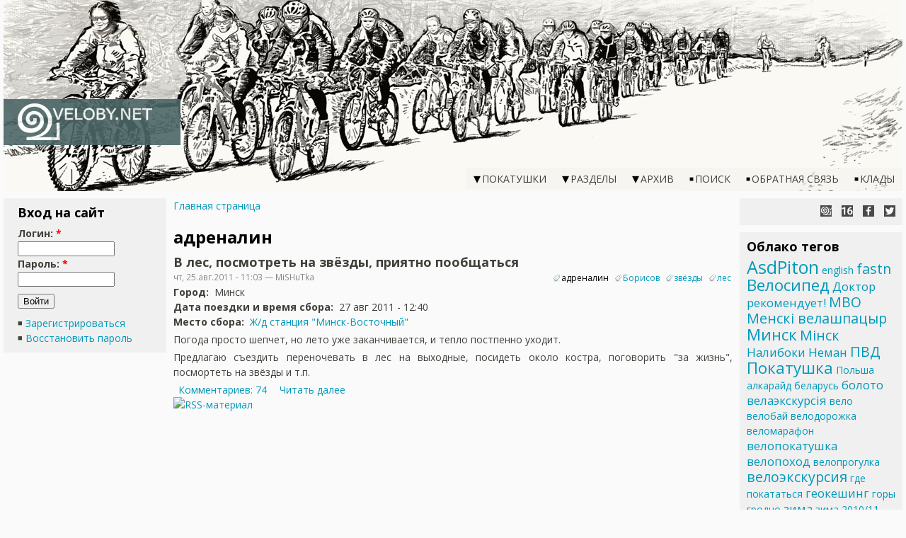

--- FILE ---
content_type: text/html; charset=utf-8
request_url: https://veloby.net/category/tegi/adrenalin
body_size: 5849
content:
<!DOCTYPE html>
<html>
<head>
<meta http-equiv="Content-Type" content="text/html; charset=utf-8" />
  <meta name="viewport" content="width=device-width">
  <meta http-equiv="Content-Type" content="text/html; charset=utf-8" />
<link rel="alternate" type="application/rss+xml" title="RSS - адреналин" href="/taxonomy/term/762/0/feed" />
<link rel="shortcut icon" href="/sites/all/themes/veloby-net-v2015/favicon.ico" type="image/x-icon" />
<meta name="keywords" content="велобай" />
<meta name="copyright" content="MiTo Team" />
<link rel="canonical" href="https://veloby.net/category/tegi/adrenalin" />
<meta name="revisit-after" content="1 day" />
  <title>адреналин | VELOBY.NET</title>
  <link href='//fonts.googleapis.com/css?family=Open+Sans:400,400italic,600,600italic,700,700italic&subset=latin,cyrillic' rel='stylesheet' type='text/css'>  <link type="text/css" rel="stylesheet" media="all" href="/sites/default/files/css/css_db39a003185ec1975f97ac6e04d7454b.css" />
  <script type="text/javascript" src="/sites/default/files/js/js_6093aa58cdd46e468c8dec8c80d8547c.js"></script>
<script type="text/javascript">
<!--//--><![CDATA[//><!--
jQuery.extend(Drupal.settings, { "basePath": "\u002F", "colorbox": { "transition": "elastic", "speed": "200", "opacity": "0.70", "slideshow": false, "slideshowAuto": false, "slideshowSpeed": "2500", "slideshowStart": "start slideshow", "slideshowStop": "stop slideshow", "current": "{current} из {total}", "previous": "« Пред", "next": "След »", "close": "Закрыть", "overlayClose": true, "maxWidth": "100%", "maxHeight": "100%" }, "extlink": { "extTarget": "_blank", "extClass": "ext", "extSubdomains": 1, "extExclude": "mito-team", "extInclude": "", "extCssExclude": "ul.links", "extCssExplicit": "", "extAlert": 0, "extAlertText": "This link will take you to an external web site. We are not responsible for their content.\u000D\u000A", "mailtoClass": "mailto" }, "ws_fl": { "width": 100, "height": 21 }, "CToolsUrlIsAjaxTrusted": { "\u002Fcategory\u002Ftegi\u002Fadrenalin?destination=taxonomy%2Fterm%2F762": true } });
//--><!]]>
</script>
<script type="text/javascript">
<!--//--><![CDATA[//><!--
(function(i,s,o,g,r,a,m){i["GoogleAnalyticsObject"]=r;i[r]=i[r]||function(){(i[r].q=i[r].q||[]).push(arguments)},i[r].l=1*new Date();a=s.createElement(o),m=s.getElementsByTagName(o)[0];a.async=1;a.src=g;m.parentNode.insertBefore(a,m)})(window,document,"script","/sites/default/files/googleanalytics/analytics.js?b","ga");ga("create", "UA-12813848-1", { "cookieDomain": "auto" });ga("set", "dimension2", "[node ]");ga("set", "dimension3", "sites\u002Fall\u002Fthemes\u002Fveloby-net-v2015");ga("send", "pageview");
//--><!]]>
</script>
<!-- Google tag (gtag.js) -->
<script async src="https://www.googletagmanager.com/gtag/js?id=G-4N9PC63EJS"></script>
<script>
  window.dataLayer = window.dataLayer || [];
  function gtag(){dataLayer.push(arguments);}
  gtag('js', new Date());

  gtag('config', 'G-4N9PC63EJS');
</script>

</head>
<style type="text/css">body { font-family: 'Open Sans', Verdana, sans-serif; font-size: 14px; }</style>
<body class="veloby both has-right has-left">
  <div id="global-wrapper">
    <div id="main-header">
      <div class="inner">
        <div id="main-logo-and-name">
          <div id="main-logo">
            <a href="/"><img src="/sites/all/themes/veloby-net-v2015/images/logo.png" /></a>
          </div>
          <div id="main-title">
            <a href="/">VELOBY.NET</a>
          </div>
        </div>
      </div>
      <div id="main-menu"><div id="menu-button"></div><ul class="menu"><li class="expanded first"><a href="/rides/all" title="">Покатушки</a><ul class="menu"><li class="leaf first"><a href="/rides/calendar" title="">Календарь</a></li>
<li class="leaf"><a href="/ride-rules">Правила проведения покатушек</a></li>
<li class="leaf"><a href="/routes" title="">Маршруты</a></li>
<li class="leaf"><a href="/reports" title="">Каталог отчётов</a></li>
<li class="leaf"><a href="/latest-reports" title="">Свежие отчёты к покатушкам</a></li>
<li class="leaf last"><a href="/meeting-points-map" title="">Карта точек сбора</a></li>
</ul></li>
<li class="expanded"><a href="/sitemap" title="Разделы сайта">Разделы</a><ul class="menu"><li class="leaf first"><a href="/velo-points" title="Карта и рейтинг веломагазинов, веломастерских, пунктов проката велосипедов и т.п.">Велоточки</a></li>
<li class="leaf"><a href="/articles" title="Статьи на велотематику">Статьи</a></li>
<li class="expanded"><a href="/advertisements" title="">Объявления</a><ul class="menu"><li class="leaf first"><a href="/velochehly-qtk" title="Велочехлы, чехлы на рюкзаки, велосумки и велорюкзаки на заказ.">Велочехлы, рюкзаки</a></li>
<li class="leaf"><a href="/veloodezhda-glina" title="Велоодежда, снаряжение, чехлы: индивидуальный пошив от Глины">Велоодежда, снаряжение</a></li>
<li class="leaf last"><a href="/advt/2013/sveta-red-wolf/travmpunkt-dlya-vashei-velosipednoi-i-obychnoi-odezhdy" title="ТРАВМПУНКТ для вашей велосипедной и обычной одежды">Ремонт одежды</a></li>
</ul></li>
<li class="leaf"><a href="/stolen-bikes" title="База данных украденных велосипедов">Украденные велосипеды</a></li>
<li class="leaf last"><a href="/dtp" title="База данных ДТП с участием велосипедистов">База данных ДТП</a></li>
</ul></li>
<li class="expanded"><span class="dummy">Архив</span><ul class="menu"><li class="leaf first"><a href="/reference" title="">Справочник</a></li>
<li class="leaf"><a href="/news/archive" title="">Архив новостей</a></li>
<li class="leaf"><a href="/blog/archive" title="">Архив записей в блоге</a></li>
<li class="leaf"><a href="/pdd" title="Правила дорожного движения для велосипедистов">Вело-ПДД</a></li>
<li class="leaf"><a href="/rides/stats" title="">Статистика</a></li>
<li class="leaf"><a href="/photo-archive" title="Устарел, последнее обноеление 17 июн 2013">Фотоархив</a></li>
<li class="leaf"><a href="/toprated" title="Общий рейтинг материалов на сайте">TOP-100</a></li>
<li class="leaf last"><a href="/velosites" title="">Каталог сайтов</a></li>
</ul></li>
<li class="collapsed"><a href="/search" title="">Поиск</a></li>
<li class="leaf"><a href="/contact" title="">Обратная связь</a></li>
<li class="leaf last"><a href="/treasures" title="">Клады</a></li>
</ul></div>      <div id="vb-slider-clicker"></div>
    </div>
    <div id="main-content" class="vb-noslider">
            <div id="main-center-wrapper">
        <div id="main-center">
          <div class="inner">
            <div id="vb-breadcrumb"><div class="breadcrumb"><a href="/">Главная страница</a></div></div><h1>адреналин</h1>            <div id="node-2797" class="node clear-block">


  <h2><a href="/ride/2011/08/v-les-posmotret-na-zvezdy-priyatno-poobshchatsya" title="В лес, посмотреть на звёзды, приятно пообщаться">В лес, посмотреть на звёзды, приятно пообщаться</a></h2>

  <div class="meta">
      <span class="submitted">чт, 25.авг.2011 - 11:03 — MiSHuTka</span>
  
      <div class="terms terms-inline"><ul class="links inline"><li class="taxonomy_term_762 first active"><a href="/category/tegi/adrenalin" rel="tag" title="" class="active">адреналин</a></li>
<li class="taxonomy_term_100"><a href="/category/tegi/borisov" rel="tag" title="">Борисов</a></li>
<li class="taxonomy_term_763"><a href="/category/tegi/zvezdy" rel="tag" title="">звёзды</a></li>
<li class="taxonomy_term_194 last"><a href="/category/tegi/les" rel="tag" title="">лес</a></li>
</ul></div>
    </div>

  <div class="content">
    <div class="field field-type-text field-field-city">
    <div class="field-items">
            <div class="field-item odd">
                      <div class="field-label-inline-first">
              Город:&nbsp;</div>
                    Минск        </div>
        </div>
</div>
<div class="field field-type-datetime field-field-date">
    <div class="field-items">
            <div class="field-item odd">
                      <div class="field-label-inline-first">
              Дата поездки и время сбора:&nbsp;</div>
                    <span class="date-display-single">27 авг 2011 - 12:40</span>        </div>
        </div>
</div>
<div class="field field-type-nodereference field-field-startpointref">
    <div class="field-items">
            <div class="field-item odd">
                      <div class="field-label-inline-first">
              Место сбора:&nbsp;</div>
                    <a href="/reference/minsk-vostochnyi">Ж/д станция &quot;Минск-Восточный&quot;</a>        </div>
        </div>
</div>
 <p>Погода просто шепчет, но лето уже заканчивается, и тепло постпенно уходит.</p>
<p>Предлагаю съездить переночевать в лес на выходные, посидеть около костра, поговорить &quot;за жизнь&quot;, посмортеть на звёзды и т.п.</p>
   </div>

  <ul class="links inline"><li class="comment_comments first"><a href="/ride/2011/08/v-les-posmotret-na-zvezdy-priyatno-poobshchatsya#comments" title="Перейти к первому комментарию.">Комментариев: 74</a></li>
<li class="node_read_more last"><a href="/ride/2011/08/v-les-posmotret-na-zvezdy-priyatno-poobshchatsya" title="Читать &quot;В лес, посмотреть на звёзды, приятно пообщаться&quot; полностью">Читать далее</a></li>
</ul></div>            <a href="/taxonomy/term/762/0/feed" class="feed-icon"><img src="/misc/feed.png" alt="RSS-материал" title="RSS - адреналин" width="16" height="16" /></a>          </div>
        </div>
      </div>
      <div id="main-left"><div class="inner"><div id="block-user-0" class="block block-user">
  <h2>Вход на сайт</h2>

  <div class="content">
    <form action="/category/tegi/adrenalin?destination=taxonomy%2Fterm%2F762"  accept-charset="UTF-8" method="post" id="user-login-form">
<div><div class="form-item" id="edit-name-wrapper">
 <label for="edit-name">Логин: <span class="form-required" title="Это поле обязательно.">*</span></label>
 <input type="text" maxlength="60" name="name" id="edit-name" size="15" value="" class="form-text required" />
</div>
<div class="form-item" id="edit-pass-wrapper">
 <label for="edit-pass">Пароль: <span class="form-required" title="Это поле обязательно.">*</span></label>
 <input type="password" name="pass" id="edit-pass"  maxlength="60"  size="15"  class="form-text required" />
</div>
<input type="submit" name="op" id="edit-submit" value="Войти"  class="form-submit" />
<div class="item-list"><ul><li class="first"><a href="/user/register" title="Создать новую учетную запись пользователя.">Зарегистрироваться</a></li>
<li class="last"><a href="/user/password" title="Затребовать новый пароль по e-mail">Восстановить пароль</a></li>
</ul></div><input type="hidden" name="form_build_id" id="form-WhW4_R76jJj6VKVHlpJYPba6HcrOFpyGsUEGrB4HnJc" value="form-WhW4_R76jJj6VKVHlpJYPba6HcrOFpyGsUEGrB4HnJc"  />
<input type="hidden" name="form_id" id="edit-user-login-block" value="user_login_block"  />

</div></form>
  </div>
</div>
</div></div>      <div id="main-right"><div class="inner"><div id="vb-social-buttons">
  <a class="icon-why-the-snail" href="/news/2015/08/novyi-dizain-velobaya" title="Почему улитка?"></a>
  <a class="icon-veloby-age" style="background-position: 0 0; background-image: url(/sites/all/themes/veloby-net-v2015/images/icons/veloby-age.png);" href="/news/2009/05/02/nachata-rabota-nad-saitom" title="Нам 16 лет!"></a>
  <a class="facebook" href="https://www.facebook.com/VELOBY.NET" title="VELOBY.NET в Facebook" target="_blank"></a>
  <a class="twitter" href="https://x.com/VELOBYNET" title="VELOBY.NET в X" target="_blank"></a>
</div><div id="block-tagadelic-4" class="block block-tagadelic">
  <h2>Облако тегов</h2>

  <div class="content">
    <a href="/category/tegi/asdpiton" class="tagadelic level5" rel="tag" title="">AsdPiton</a> 
<a href="/category/tegi/english" class="tagadelic level1" rel="tag" title="">english</a> 
<a href="/category/tegi/fastn" class="tagadelic level3" rel="tag" title="">fastn</a> 
<a href="/taxonomy/term/255" class="tagadelic level4" rel="tag" title="">Велосипед</a> 
<a href="/category/tegi/doktor-rekomenduet" class="tagadelic level2" rel="tag" title="">Доктор рекомендует!</a> 
<a href="/category/tegi/mvo" class="tagadelic level3" rel="tag" title="">МВО</a> 
<a href="/category/tegi/mensk-velashpatsyr" class="tagadelic level3" rel="tag" title="">Менскі велашпацыр</a> 
<a href="/category/tegi/minsk" class="tagadelic level4" rel="tag" title="">Минск</a> 
<a href="/category/tegi/m-nsk" class="tagadelic level3" rel="tag" title="">Мінск</a> 
<a href="/category/tegi/naliboki" class="tagadelic level2" rel="tag" title="">Налибоки</a> 
<a href="/category/tegi/neman" class="tagadelic level2" rel="tag" title="">Неман</a> 
<a href="/category/tegi/pvd" class="tagadelic level3" rel="tag" title="">ПВД</a> 
<a href="/category/tegi/pokatushka" class="tagadelic level4" rel="tag" title="">Покатушка</a> 
<a href="/category/tegi/polsha" class="tagadelic level1" rel="tag" title="">Польша</a> 
<a href="/category/tegi/alkaraid" class="tagadelic level1" rel="tag" title="">алкарайд</a> 
<a href="/category/tegi/belarus" class="tagadelic level1" rel="tag" title="">беларусь</a> 
<a href="/category/tegi/boloto" class="tagadelic level2" rel="tag" title="">болото</a> 
<a href="/category/tegi/velaekskurs-ya" class="tagadelic level2" rel="tag" title="">велаэкскурсія</a> 
<a href="/category/tegi/velo" class="tagadelic level1" rel="tag" title="">вело</a> 
<a href="/category/tegi/velobai" class="tagadelic level1" rel="tag" title="">велобай</a> 
<a href="/category/tegi/velodorozhka" class="tagadelic level1" rel="tag" title="">велодорожка</a> 
<a href="/category/tegi/velomarafon" class="tagadelic level1" rel="tag" title="">веломарафон</a> 
<a href="/category/tegi/velopokatushka" class="tagadelic level2" rel="tag" title="">велопокатушка</a> 
<a href="/category/tegi/velopokhod" class="tagadelic level2" rel="tag" title="">велопоход</a> 
<a href="/category/tegi/veloprogulka" class="tagadelic level1" rel="tag" title="">велопрогулка</a> 
<a href="/category/tegi/veloekskursiya" class="tagadelic level3" rel="tag" title="">велоэкскурсия</a> 
<a href="/category/tegi/gde-pokatatsya" class="tagadelic level1" rel="tag" title="">где покататься</a> 
<a href="/category/tegi/geokeshing" class="tagadelic level2" rel="tag" title="">геокешинг</a> 
<a href="/category/tegi/gory" class="tagadelic level1" rel="tag" title="">горы</a> 
<a href="/category/tegi/grodno" class="tagadelic level1" rel="tag" title="">гродно</a> 
<a href="/category/tegi/zima" class="tagadelic level2" rel="tag" title="">зима</a> 
<a href="/category/tegi/zima-201011" class="tagadelic level1" rel="tag" title="">зима 2010/11</a> 
<a href="/category/tegi/klad" class="tagadelic level1" rel="tag" title="">клад</a> 
<a href="/category/tegi/koster" class="tagadelic level1" rel="tag" title="">костер</a> 
<a href="/category/tegi/les" class="tagadelic level3" rel="tag" title="">лес</a> 
<a href="/category/tegi/marafon" class="tagadelic level2" rel="tag" title="">марафон</a> 
<a href="/category/tegi/marshrut" class="tagadelic level4" rel="tag" title="">маршрут</a> 
<a href="/category/tegi/matras" class="tagadelic level2" rel="tag" title="">матрас</a> 
<a href="/category/tegi/minskoe-more" class="tagadelic level2" rel="tag" title="">минское море</a> 
<a href="/category/tegi/mkad" class="tagadelic level1" rel="tag" title="">мкад</a> 
<a href="/category/tegi/muzyka" class="tagadelic level2" rel="tag" title="">музыка</a> 
<a href="/category/tegi/ozero" class="tagadelic level1" rel="tag" title="">озеро</a> 
<a href="/category/tegi/opros" class="tagadelic level2" rel="tag" title="">опрос</a> 
<a href="/category/tegi/osen" class="tagadelic level1" rel="tag" title="">осень</a> 
<a href="/category/tegi/otdykh" class="tagadelic level2" rel="tag" title="">отдых</a> 
<a href="/category/tegi/otchet" class="tagadelic level2" rel="tag" title="">отчёт</a> 
<a href="/category/tegi/peshka" class="tagadelic level2" rel="tag" title="">пешка</a> 
<a href="/category/tegi/poseshcheniya-saita" class="tagadelic level1" rel="tag" title="">посещения сайта</a> 
<a href="/category/tegi/pokhod" class="tagadelic level1" rel="tag" title="">поход</a> 
<a href="/category/tegi/progulka" class="tagadelic level1" rel="tag" title="">прогулка</a> 
<a href="/category/tegi/rovarnaya-ekskurs-ya" class="tagadelic level2" rel="tag" title="">роварная экскурсія</a> 
<a href="/category/tegi/rok-n-roll" class="tagadelic level3" rel="tag" title="">рок-н-ролл</a> 
<a href="/category/tegi/seks" class="tagadelic level3" rel="tag" title="">секс</a> 
<a href="/category/tegi/skalolazanie" class="tagadelic level1" rel="tag" title="">скалолазание</a> 
<a href="/category/tegi/skachat" class="tagadelic level3" rel="tag" title="">скачать</a> 
<a href="/category/tegi/statistika" class="tagadelic level1" rel="tag" title="">статистика</a> 
<a href="/category/tegi/trek" class="tagadelic level4" rel="tag" title="">трек</a> 
<a href="/category/tegi/foto" class="tagadelic level1" rel="tag" title="">фото</a> 
<a href="/category/tegi/shosse" class="tagadelic level3" rel="tag" title="">шоссе</a> 
<a href="/category/tegi/ekskurs-ya" class="tagadelic level1" rel="tag" title="">экскурсія</a> 
<div class='more-link'><a href="/tagadelic/chunk/4">Мета теги</a></div>  </div>
</div>
<div style="clear:both;"></div></div></div>      <div id="main-footer"><div class="inner"><div id="block-block-2" class="block block-block">

  <div class="content">
    <div>Разработка и поддержка сайта: <a href="https://mito-team.com" target="_blank"><img src="/sites/default/files/users/MiSHuTka/for-pages/70x23.png" alt="MiTo Team" title="MiTo Team" width="70" height="23" style="vertical-align: middle;" /></a>, 2009-2026</div>  </div>
</div>
</div></div>    </div>
  </div>
  </body>
</html>


--- FILE ---
content_type: text/css
request_url: https://veloby.net/sites/default/files/css/css_db39a003185ec1975f97ac6e04d7454b.css
body_size: 18016
content:

.book-navigation .menu{border-top:1px solid #888;padding:1em 0 0 3em;}.book-navigation .page-links{border-top:1px solid #888;border-bottom:1px solid #888;text-align:center;padding:0.5em;}.book-navigation .page-previous{text-align:left;width:42%;display:block;float:left;}.book-navigation .page-up{margin:0 5%;width:4%;display:block;float:left;}.book-navigation .page-next{text-align:right;width:42%;display:block;float:right;}#book-outline{min-width:56em;}.book-outline-form .form-item{margin-top:0;margin-bottom:0;}#edit-book-bid-wrapper .description{clear:both;}#book-admin-edit select{margin-right:24px;}#book-admin-edit select.progress-disabled{margin-right:0;}#book-admin-edit tr.ahah-new-content{background-color:#ffd;}#book-admin-edit .form-item{float:left;}

.node-unpublished{background-color:#fff4f4;}.preview .node{background-color:#ffffea;}#node-admin-filter ul{list-style-type:none;padding:0;margin:0;width:100%;}#node-admin-buttons{float:left;margin-left:0.5em;clear:right;}td.revision-current{background:#ffc;}.node-form .form-text{display:block;width:95%;}.node-form .container-inline .form-text{display:inline;width:auto;}.node-form .standard{clear:both;}.node-form textarea{display:block;width:95%;}.node-form .attachments fieldset{float:none;display:block;}.terms-inline{display:inline;}

.poll .bar{height:1em;margin:1px 0;background-color:#ddd;}.poll .bar .foreground{background-color:#000;height:1em;float:left;}.poll .links{text-align:center;}.poll .percent{text-align:right;}.poll .total{text-align:center;}.poll .vote-form{text-align:center;}.poll .vote-form .choices{text-align:left;margin:0 auto;display:table;}.poll .vote-form .choices .title{font-weight:bold;}.node-form #edit-poll-more{margin:0;}td.poll-chtext{width:80%;}td.poll-chvotes .form-text{width:85%;}


fieldset{margin-bottom:1em;padding:.5em;}form{margin:0;padding:0;}hr{height:1px;border:1px solid gray;}img{border:0;}table{border-collapse:collapse;}th{text-align:left;padding-right:1em;border-bottom:3px solid #ccc;}.clear-block:after{content:".";display:block;height:0;clear:both;visibility:hidden;}.clear-block{display:inline-block;}/*_\*/
* html .clear-block{height:1%;}.clear-block{display:block;}/* End hide from IE-mac */



body.drag{cursor:move;}th.active img{display:inline;}tr.even,tr.odd{background-color:#eee;border-bottom:1px solid #ccc;padding:0.1em 0.6em;}tr.drag{background-color:#fffff0;}tr.drag-previous{background-color:#ffd;}td.active{background-color:#ddd;}td.checkbox,th.checkbox{text-align:center;}tbody{border-top:1px solid #ccc;}tbody th{border-bottom:1px solid #ccc;}thead th{text-align:left;padding-right:1em;border-bottom:3px solid #ccc;}.breadcrumb{padding-bottom:.5em}div.indentation{width:20px;height:1.7em;margin:-0.4em 0.2em -0.4em -0.4em;padding:0.42em 0 0.42em 0.6em;float:left;}div.tree-child{background:url(/misc/tree.png) no-repeat 11px center;}div.tree-child-last{background:url(/misc/tree-bottom.png) no-repeat 11px center;}div.tree-child-horizontal{background:url(/misc/tree.png) no-repeat -11px center;}.error{color:#e55;}div.error{border:1px solid #d77;}div.error,tr.error{background:#fcc;color:#200;padding:2px;}.warning{color:#e09010;}div.warning{border:1px solid #f0c020;}div.warning,tr.warning{background:#ffd;color:#220;padding:2px;}.ok{color:#008000;}div.ok{border:1px solid #00aa00;}div.ok,tr.ok{background:#dfd;color:#020;padding:2px;}.item-list .icon{color:#555;float:right;padding-left:0.25em;clear:right;}.item-list .title{font-weight:bold;}.item-list ul{margin:0 0 0.75em 0;padding:0;}.item-list ul li{margin:0 0 0.25em 1.5em;padding:0;list-style:disc;}ol.task-list li.active{font-weight:bold;}.form-item{margin-top:1em;margin-bottom:1em;}tr.odd .form-item,tr.even .form-item{margin-top:0;margin-bottom:0;white-space:nowrap;}tr.merge-down,tr.merge-down td,tr.merge-down th{border-bottom-width:0 !important;}tr.merge-up,tr.merge-up td,tr.merge-up th{border-top-width:0 !important;}.form-item input.error,.form-item textarea.error,.form-item select.error{border:2px solid red;}.form-item .description{font-size:0.85em;}.form-item label{display:block;font-weight:bold;}.form-item label.option{display:inline;font-weight:normal;}.form-checkboxes,.form-radios{margin:1em 0;}.form-checkboxes .form-item,.form-radios .form-item{margin-top:0.4em;margin-bottom:0.4em;}.marker,.form-required{color:#f00;}.more-link{text-align:right;}.more-help-link{font-size:0.85em;text-align:right;}.nowrap{white-space:nowrap;}.item-list .pager{clear:both;text-align:center;}.item-list .pager li{background-image:none;display:inline;list-style-type:none;padding:0.5em;}.pager-current{font-weight:bold;}.tips{margin-top:0;margin-bottom:0;padding-top:0;padding-bottom:0;font-size:0.9em;}dl.multiselect dd.b,dl.multiselect dd.b .form-item,dl.multiselect dd.b select{font-family:inherit;font-size:inherit;width:14em;}dl.multiselect dd.a,dl.multiselect dd.a .form-item{width:10em;}dl.multiselect dt,dl.multiselect dd{float:left;line-height:1.75em;padding:0;margin:0 1em 0 0;}dl.multiselect .form-item{height:1.75em;margin:0;}.container-inline div,.container-inline label{display:inline;}ul.primary{border-collapse:collapse;padding:0 0 0 1em;white-space:nowrap;list-style:none;margin:5px;height:auto;line-height:normal;border-bottom:1px solid #bbb;}ul.primary li{display:inline;}ul.primary li a{background-color:#ddd;border-color:#bbb;border-width:1px;border-style:solid solid none solid;height:auto;margin-right:0.5em;padding:0 1em;text-decoration:none;}ul.primary li.active a{background-color:#fff;border:1px solid #bbb;border-bottom:#fff 1px solid;}ul.primary li a:hover{background-color:#eee;border-color:#ccc;border-bottom-color:#eee;}ul.secondary{border-bottom:1px solid #bbb;padding:0.5em 1em;margin:5px;}ul.secondary li{display:inline;padding:0 1em;border-right:1px solid #ccc;}ul.secondary a{padding:0;text-decoration:none;}ul.secondary a.active{border-bottom:4px solid #999;}#autocomplete{position:absolute;border:1px solid;overflow:hidden;z-index:100;}#autocomplete ul{margin:0;padding:0;list-style:none;}#autocomplete li{background:#fff;color:#000;white-space:pre;cursor:default;}#autocomplete li.selected{background:#0072b9;color:#fff;}html.js input.form-autocomplete{background-image:url(/misc/throbber.gif);background-repeat:no-repeat;background-position:100% 2px;}html.js input.throbbing{background-position:100% -18px;}html.js fieldset.collapsed{border-bottom-width:0;border-left-width:0;border-right-width:0;margin-bottom:0;height:1em;}html.js fieldset.collapsed *{display:none;}html.js fieldset.collapsed legend{display:block;}html.js fieldset.collapsible legend a{padding-left:15px;background:url(/misc/menu-expanded.png) 5px 75% no-repeat;}html.js fieldset.collapsed legend a{background-image:url(/misc/menu-collapsed.png);background-position:5px 50%;}* html.js fieldset.collapsed legend,* html.js fieldset.collapsed legend *,* html.js fieldset.collapsed table *{display:inline;}html.js fieldset.collapsible{position:relative;}html.js fieldset.collapsible legend a{display:block;}html.js fieldset.collapsible .fieldset-wrapper{overflow:auto;}.resizable-textarea{width:95%;}.resizable-textarea .grippie{height:9px;overflow:hidden;background:#eee url(/misc/grippie.png) no-repeat center 2px;border:1px solid #ddd;border-top-width:0;cursor:s-resize;}html.js .resizable-textarea textarea{margin-bottom:0;width:100%;display:block;}.draggable a.tabledrag-handle{cursor:move;float:left;height:1.7em;margin:-0.4em 0 -0.4em -0.5em;padding:0.42em 1.5em 0.42em 0.5em;text-decoration:none;}a.tabledrag-handle:hover{text-decoration:none;}a.tabledrag-handle .handle{margin-top:4px;height:13px;width:13px;background:url(/misc/draggable.png) no-repeat 0 0;}a.tabledrag-handle-hover .handle{background-position:0 -20px;}.joined + .grippie{height:5px;background-position:center 1px;margin-bottom:-2px;}.teaser-checkbox{padding-top:1px;}div.teaser-button-wrapper{float:right;padding-right:5%;margin:0;}.teaser-checkbox div.form-item{float:right;margin:0 5% 0 0;padding:0;}textarea.teaser{display:none;}html.js .no-js{display:none;}.progress{font-weight:bold;}.progress .bar{background:#fff url(/misc/progress.gif);border:1px solid #00375a;height:1.5em;margin:0 0.2em;}.progress .filled{background:#0072b9;height:1em;border-bottom:0.5em solid #004a73;width:0%;}.progress .percentage{float:right;}.progress-disabled{float:left;}.ahah-progress{float:left;}.ahah-progress .throbber{width:15px;height:15px;margin:2px;background:transparent url(/misc/throbber.gif) no-repeat 0px -18px;float:left;}tr .ahah-progress .throbber{margin:0 2px;}.ahah-progress-bar{width:16em;}#first-time strong{display:block;padding:1.5em 0 .5em;}tr.selected td{background:#ffc;}table.sticky-header{margin-top:0;background:#fff;}#clean-url.install{display:none;}html.js .js-hide{display:none;}#system-modules div.incompatible{font-weight:bold;}#system-themes-form div.incompatible{font-weight:bold;}span.password-strength{visibility:hidden;}input.password-field{margin-right:10px;}div.password-description{padding:0 2px;margin:4px 0 0 0;font-size:0.85em;max-width:500px;}div.password-description ul{margin-bottom:0;}.password-parent{margin:0 0 0 0;}input.password-confirm{margin-right:10px;}.confirm-parent{margin:5px 0 0 0;}span.password-confirm{visibility:hidden;}span.password-confirm span{font-weight:normal;}

ul.menu{list-style:none;border:none;text-align:left;}ul.menu li{margin:0 0 0 0.5em;}li.expanded{list-style-type:circle;list-style-image:url(/misc/menu-expanded.png);padding:0.2em 0.5em 0 0;margin:0;}li.collapsed{list-style-type:disc;list-style-image:url(/misc/menu-collapsed.png);padding:0.2em 0.5em 0 0;margin:0;}li.leaf{list-style-type:square;list-style-image:url(/misc/menu-leaf.png);padding:0.2em 0.5em 0 0;margin:0;}li a.active{color:#000;}td.menu-disabled{background:#ccc;}ul.links{margin:0;padding:0;}ul.links.inline{display:inline;}ul.links li{display:inline;list-style-type:none;padding:0 0.5em;}.block ul{margin:0;padding:0 0 0.25em 1em;}

#permissions td.module{font-weight:bold;}#permissions td.permission{padding-left:1.5em;}#access-rules .access-type,#access-rules .rule-type{margin-right:1em;float:left;}#access-rules .access-type .form-item,#access-rules .rule-type .form-item{margin-top:0;}#access-rules .mask{clear:both;}#user-login-form{text-align:center;}#user-admin-filter ul{list-style-type:none;padding:0;margin:0;width:100%;}#user-admin-buttons{float:left;margin-left:0.5em;clear:right;}#user-admin-settings fieldset .description{font-size:0.85em;padding-bottom:.5em;}.profile{clear:both;margin:1em 0;}.profile .picture{float:right;margin:0 1em 1em 0;}.profile h3{border-bottom:1px solid #ccc;}.profile dl{margin:0 0 1.5em 0;}.profile dt{margin:0 0 0.2em 0;font-weight:bold;}.profile dd{margin:0 0 1em 0;}


.field .field-label,.field .field-label-inline,.field .field-label-inline-first{font-weight:bold;}.field .field-label-inline,.field .field-label-inline-first{display:inline;}.field .field-label-inline{visibility:hidden;}.node-form .content-multiple-table td.content-multiple-drag{width:30px;padding-right:0;}.node-form .content-multiple-table td.content-multiple-drag a.tabledrag-handle{padding-right:.5em;}.node-form .content-add-more .form-submit{margin:0;}.node-form .number{display:inline;width:auto;}.node-form .text{width:auto;}.form-item #autocomplete .reference-autocomplete{white-space:normal;}.form-item #autocomplete .reference-autocomplete label{display:inline;font-weight:normal;}#content-field-overview-form .advanced-help-link,#content-display-overview-form .advanced-help-link{margin:4px 4px 0 0;}#content-field-overview-form .label-group,#content-display-overview-form .label-group,#content-copy-export-form .label-group{font-weight:bold;}table#content-field-overview .label-add-new-field,table#content-field-overview .label-add-existing-field,table#content-field-overview .label-add-new-group{float:left;}table#content-field-overview tr.content-add-new .tabledrag-changed{display:none;}table#content-field-overview tr.content-add-new .description{margin-bottom:0;}table#content-field-overview .content-new{font-weight:bold;padding-bottom:.5em;}.advanced-help-topic h3,.advanced-help-topic h4,.advanced-help-topic h5,.advanced-help-topic h6{margin:1em 0 .5em 0;}.advanced-help-topic dd{margin-bottom:.5em;}.advanced-help-topic span.code{background-color:#EDF1F3;font-family:"Bitstream Vera Sans Mono",Monaco,"Lucida Console",monospace;font-size:0.9em;padding:1px;}.advanced-help-topic .content-border{border:1px solid #AAA}


.rteindent1{margin-left:40px;}.rteindent2{margin-left:80px;}.rteindent3{margin-left:120px;}.rteindent4{margin-left:160px;}.rteleft{text-align:left;}.rteright{text-align:right;}.rtecenter{text-align:center;}.rtejustify{text-align:justify;}.ibimage_left{float:left;}.ibimage_right{float:right;}table.cke_editor fieldset{padding:0 !important;}.cke_editor{display:table !important;}.cke_editor,#ie#bug{display:inline-table !important;}.cke_panel_listItem{background-image:none;padding-left:0;}tbody{border:0;}form#ckeditor-admin-profile-form textarea#edit-toolbar,form#ckeditor-admin-global-profile-form textarea#edit-toolbar{display:none;}form#ckeditor-admin-profile-form #edit-toolbar + .grippie,form#ckeditor-admin-global-profile-form #edit-toolbar + .grippie{display:none;}div.sortableList{cursor:n-resize;}div.widthMarker{height:20px;border-top:1px dashed #CCC;margin:10px 0px 0px 1px;padding-left:1px;text-align:center;}div.sortableList.group{margin:20px 0px 0px 0px;}div.sortableList div.sortableListDiv{height:30px;margin-bottom:3px;width:900px;}div.sortableList div.sortableListDiv span.sortableListSpan{background-color:#F0F0EE;height:30px;border-right:1px dashed #CCC;display:block;}div.sortableList div.sortableListDiv span.sortableListSpan ul{background:none;width:900px;white-space:nowrap;border:1px solid #CCC;list-style:none;margin:0px;padding:0px 0px 0px 1px;height:30px;}div.sortableList div.sortableListDiv span.sortableListSpan ul li{background:none;list-style:none;cursor:move;height:18px;min-width:18px;padding:2px;}div.sortableList div.sortableListDiv span.sortableListSpan ul li.group{min-width:5px;padding-left:2px;}div.sortableList div.sortableListDiv span.sortableListSpan ul li img{border:0;padding:0;margin:0}li.sortableItem{position:relative;float:left;margin:3px 1px 1px 0px;border:1px solid #CCC;background-color:#F0F0EE;z-index:99;}fieldset#edit-appearance div#groupLayout,div#allButtons{border:0;padding:0 0 0 0;margin:1em 0;overflow:auto;}.cke_browser_ie .cke_panel_block{overflow:hidden !important;}

#colorbox,#cboxOverlay,#cboxWrapper{position:absolute;top:0;left:0;z-index:9999;overflow:hidden;}#cboxOverlay{position:fixed;width:100%;height:100%;}#cboxMiddleLeft,#cboxBottomLeft{clear:left;}#cboxContent{position:relative;}#cboxLoadedContent{overflow:auto;}#cboxTitle{margin:0;}#cboxLoadingOverlay,#cboxLoadingGraphic{position:absolute;top:0;left:0;width:100%;}#cboxPrevious,#cboxNext,#cboxClose,#cboxSlideshow{cursor:pointer;}.cboxPhoto{float:left;margin:auto;border:0;display:block;}.cboxIframe{width:100%;height:100%;display:block;border:0;}#cboxOverlay{background:#000;}#colorbox{}#cboxTopLeft{width:14px;height:14px;background:url(/sites/all/libraries/colorbox/example5/images/controls.png) no-repeat 0 0;}#cboxTopCenter{height:14px;background:url(/sites/all/libraries/colorbox/example5/images/border.png) repeat-x top left;}#cboxTopRight{width:14px;height:14px;background:url(/sites/all/libraries/colorbox/example5/images/controls.png) no-repeat -36px 0;}#cboxBottomLeft{width:14px;height:43px;background:url(/sites/all/libraries/colorbox/example5/images/controls.png) no-repeat 0 -32px;}#cboxBottomCenter{height:43px;background:url(/sites/all/libraries/colorbox/example5/images/border.png) repeat-x bottom left;}#cboxBottomRight{width:14px;height:43px;background:url(/sites/all/libraries/colorbox/example5/images/controls.png) no-repeat -36px -32px;}#cboxMiddleLeft{width:14px;background:url(/sites/all/libraries/colorbox/example5/images/controls.png) repeat-y -175px 0;}#cboxMiddleRight{width:14px;background:url(/sites/all/libraries/colorbox/example5/images/controls.png) repeat-y -211px 0;}#cboxContent{background:#fff;overflow:visible;}.cboxIframe{background:#fff;}#cboxError{padding:50px;border:1px solid #ccc;}#cboxLoadedContent{margin-bottom:5px;}#cboxLoadingOverlay{background:url(/sites/all/libraries/colorbox/example5/images/loading_background.png) no-repeat center center;}#cboxLoadingGraphic{background:url(/sites/all/libraries/colorbox/example5/images/loading.gif) no-repeat center center;}#cboxTitle{position:absolute;bottom:-25px;left:0;text-align:center;width:100%;font-weight:bold;color:#7C7C7C;}#cboxCurrent{position:absolute;bottom:-25px;left:58px;font-weight:bold;color:#7C7C7C;}#cboxPrevious,#cboxNext,#cboxClose,#cboxSlideshow{position:absolute;bottom:-29px;background:url(/sites/all/libraries/colorbox/example5/images/controls.png) no-repeat 0px 0px;width:23px;height:23px;text-indent:-9999px;}#cboxPrevious{left:0px;background-position:-51px -25px;}#cboxPrevious:hover{background-position:-51px 0px;}#cboxNext{left:27px;background-position:-75px -25px;}#cboxNext:hover{background-position:-75px 0px;}#cboxClose{right:0;background-position:-100px -25px;}#cboxClose:hover{background-position:-100px 0px;}.cboxSlideshow_on #cboxSlideshow{background-position:-125px 0px;right:27px;}.cboxSlideshow_on #cboxSlideshow:hover{background-position:-150px 0px;}.cboxSlideshow_off #cboxSlideshow{background-position:-150px -25px;right:27px;}.cboxSlideshow_off #cboxSlideshow:hover{background-position:-125px 0px;}
.ctools-locked{color:red;border:1px solid red;padding:1em;}.ctools-owns-lock{background:#FFFFDD none repeat scroll 0 0;border:1px solid #F0C020;padding:1em;}a.ctools-ajaxing,input.ctools-ajaxing,button.ctools-ajaxing,select.ctools-ajaxing{padding-right:18px !important;background:url(/sites/all/modules/ctools/images/status-active.gif) right center no-repeat;}div.ctools-ajaxing{float:left;width:18px;background:url(/sites/all/modules/ctools/images/status-active.gif) center center no-repeat;}

.container-inline-date{width:auto;clear:both;display:inline-block;vertical-align:top;margin-right:0.5em;}.container-inline-date .form-item{float:none;padding:0;margin:0;}.container-inline-date .form-item .form-item{float:left;}.container-inline-date .form-item,.container-inline-date .form-item input{width:auto;}.container-inline-date .description{clear:both;}.container-inline-date .form-item input,.container-inline-date .form-item select,.container-inline-date .form-item option{margin-right:5px;}.container-inline-date .date-spacer{margin-left:-5px;}.views-right-60 .container-inline-date div{padding:0;margin:0;}.container-inline-date .date-timezone .form-item{float:none;width:auto;clear:both;}#calendar_div,#calendar_div td,#calendar_div th{margin:0;padding:0;}#calendar_div,.calendar_control,.calendar_links,.calendar_header,.calendar{width:185px;border-collapse:separate;margin:0;}.calendar td{padding:0;}span.date-display-single{}span.date-display-start{}span.date-display-end{}span.date-display-separator{}.date-repeat-input{float:left;width:auto;margin-right:5px;}.date-repeat-input select{min-width:7em;}.date-repeat fieldset{clear:both;float:none;}.date-views-filter-wrapper{min-width:250px;}.date-views-filter input{float:left !important;margin-right:2px !important;padding:0 !important;width:12em;min-width:12em;}.date-nav{width:100%;}.date-nav div.date-prev{text-align:left;width:24%;float:left;}.date-nav div.date-next{text-align:right;width:24%;float:right;}.date-nav div.date-heading{text-align:center;width:50%;float:left;}.date-nav div.date-heading h3{margin:0;padding:0;}.date-clear{float:none;clear:both;display:block;}.date-clear-block{float:none;width:auto;clear:both;}.date-clear-block:after{content:" ";display:block;height:0;clear:both;visibility:hidden;}.date-clear-block{display:inline-block;}/*_\*/
 * html .date-clear-block{height:1%;}.date-clear-block{display:block;}/* End hide from IE-mac */

.date-container .date-format-delete{margin-top:1.8em;margin-left:1.5em;float:left;}.date-container .date-format-name{float:left;}.date-container .date-format-type{float:left;padding-left:10px;}.date-container .select-container{clear:left;float:left;}div.date-calendar-day{line-height:1;width:40px;float:left;margin:6px 10px 0 0;background:#F3F3F3;border-top:1px solid #eee;border-left:1px solid #eee;border-right:1px solid #bbb;border-bottom:1px solid #bbb;color:#999;text-align:center;font-family:Georgia,Arial,Verdana,sans;}div.date-calendar-day span{display:block;text-align:center;}div.date-calendar-day span.month{font-size:.9em;background-color:#B5BEBE;color:white;padding:2px;text-transform:uppercase;}div.date-calendar-day span.day{font-weight:bold;font-size:2em;}div.date-calendar-day span.year{font-size:.9em;padding:2px;}



.ui-helper-hidden{display:none;}.ui-helper-hidden-accessible{position:absolute;left:-99999999px;}.ui-helper-reset{margin:0;padding:0;border:0;outline:0;line-height:1.3;text-decoration:none;font-size:100%;list-style:none;}.ui-helper-clearfix:after{content:".";display:block;height:0;clear:both;visibility:hidden;}.ui-helper-clearfix{display:inline-block;}/*_\*/
* html .ui-helper-clearfix{height:1%;}.ui-helper-clearfix{display:block;}/* end clearfix */
.ui-helper-zfix{width:100%;height:100%;top:0;left:0;position:absolute;opacity:0;filter:Alpha(Opacity=0);}.ui-state-disabled{cursor:default !important;}.ui-icon{display:block;text-indent:-99999px;overflow:hidden;background-repeat:no-repeat;}.ui-widget-overlay{position:absolute;top:0;left:0;width:100%;height:100%;}.ui-accordion .ui-accordion-header{cursor:pointer;position:relative;margin-top:1px;zoom:1;}.ui-accordion .ui-accordion-li-fix{display:inline;}.ui-accordion .ui-accordion-header-active{border-bottom:0 !important;}.ui-accordion .ui-accordion-header a{display:block;font-size:1em;padding:.5em .5em .5em 2.2em;}.ui-accordion .ui-accordion-header .ui-icon{position:absolute;left:.5em;top:50%;margin-top:-8px;}.ui-accordion .ui-accordion-content{padding:1em 2.2em;border-top:0;margin-top:-2px;position:relative;top:1px;margin-bottom:2px;overflow:auto;display:none;}.ui-accordion .ui-accordion-content-active{display:block;}.ui-helper-hidden{display:none;}.ui-helper-hidden-accessible{position:absolute;left:-99999999px;}.ui-helper-reset{margin:0;padding:0;border:0;outline:0;line-height:1.3;text-decoration:none;font-size:100%;list-style:none;}.ui-helper-clearfix:after{content:".";display:block;height:0;clear:both;visibility:hidden;}.ui-helper-clearfix{display:inline-block;}/*_\*/
* html .ui-helper-clearfix{height:1%;}.ui-helper-clearfix{display:block;}/* end clearfix */
.ui-helper-zfix{width:100%;height:100%;top:0;left:0;position:absolute;opacity:0;filter:Alpha(Opacity=0);}.ui-state-disabled{cursor:default !important;}.ui-icon{display:block;text-indent:-99999px;overflow:hidden;background-repeat:no-repeat;}.ui-widget-overlay{position:absolute;top:0;left:0;width:100%;height:100%;}.ui-accordion .ui-accordion-header{cursor:pointer;position:relative;margin-top:1px;zoom:1;}.ui-accordion .ui-accordion-li-fix{display:inline;}.ui-accordion .ui-accordion-header-active{border-bottom:0 !important;}.ui-accordion .ui-accordion-header a{display:block;font-size:1em;padding:.5em .5em .5em 2.2em;}.ui-accordion .ui-accordion-header .ui-icon{position:absolute;left:.5em;top:50%;margin-top:-8px;}.ui-accordion .ui-accordion-content{padding:1em 2.2em;border-top:0;margin-top:-2px;position:relative;top:1px;margin-bottom:2px;overflow:auto;display:none;}.ui-accordion .ui-accordion-content-active{display:block;}.ui-datepicker{width:17em;padding:.2em .2em 0;}.ui-datepicker .ui-datepicker-header{position:relative;padding:.2em 0;}.ui-datepicker .ui-datepicker-prev,.ui-datepicker .ui-datepicker-next{position:absolute;top:2px;width:1.8em;height:1.8em;}.ui-datepicker .ui-datepicker-prev-hover,.ui-datepicker .ui-datepicker-next-hover{top:1px;}.ui-datepicker .ui-datepicker-prev{left:2px;}.ui-datepicker .ui-datepicker-next{right:2px;}.ui-datepicker .ui-datepicker-prev-hover{left:1px;}.ui-datepicker .ui-datepicker-next-hover{right:1px;}.ui-datepicker .ui-datepicker-prev span,.ui-datepicker .ui-datepicker-next span{display:block;position:absolute;left:50%;margin-left:-8px;top:50%;margin-top:-8px;}.ui-datepicker .ui-datepicker-title{margin:0 2.3em;line-height:1.8em;text-align:center;}.ui-datepicker .ui-datepicker-title select{float:left;font-size:1em;margin:1px 0;}.ui-datepicker select.ui-datepicker-month-year{width:100%;}.ui-datepicker select.ui-datepicker-month,.ui-datepicker select.ui-datepicker-year{width:49%;}.ui-datepicker .ui-datepicker-title select.ui-datepicker-year{float:right;}.ui-datepicker table{width:100%;font-size:.9em;border-collapse:collapse;margin:0 0 .4em;}.ui-datepicker th{padding:.7em .3em;text-align:center;font-weight:bold;border:0;}.ui-datepicker td{border:0;padding:1px;}.ui-datepicker td span,.ui-datepicker td a{display:block;padding:.2em;text-align:right;text-decoration:none;}.ui-datepicker .ui-datepicker-buttonpane{background-image:none;margin:.7em 0 0 0;padding:0 .2em;border-left:0;border-right:0;border-bottom:0;}.ui-datepicker .ui-datepicker-buttonpane button{float:right;margin:.5em .2em .4em;cursor:pointer;padding:.2em .6em .3em .6em;width:auto;overflow:visible;}.ui-datepicker .ui-datepicker-buttonpane button.ui-datepicker-current{float:left;}.ui-datepicker.ui-datepicker-multi{width:auto;}.ui-datepicker-multi .ui-datepicker-group{float:left;}.ui-datepicker-multi .ui-datepicker-group table{width:95%;margin:0 auto .4em;}.ui-datepicker-multi-2 .ui-datepicker-group{width:50%;}.ui-datepicker-multi-3 .ui-datepicker-group{width:33.3%;}.ui-datepicker-multi-4 .ui-datepicker-group{width:25%;}.ui-datepicker-multi .ui-datepicker-group-last .ui-datepicker-header{border-left-width:0;}.ui-datepicker-multi .ui-datepicker-group-middle .ui-datepicker-header{border-left-width:0;}.ui-datepicker-multi .ui-datepicker-buttonpane{clear:left;}.ui-datepicker-row-break{clear:both;width:100%;}.ui-datepicker-rtl{direction:rtl;}.ui-datepicker-rtl .ui-datepicker-prev{right:2px;left:auto;}.ui-datepicker-rtl .ui-datepicker-next{left:2px;right:auto;}.ui-datepicker-rtl .ui-datepicker-prev:hover{right:1px;left:auto;}.ui-datepicker-rtl .ui-datepicker-next:hover{left:1px;right:auto;}.ui-datepicker-rtl .ui-datepicker-buttonpane{clear:right;}.ui-datepicker-rtl .ui-datepicker-buttonpane button{float:left;}.ui-datepicker-rtl .ui-datepicker-buttonpane button.ui-datepicker-current{float:right;}.ui-datepicker-rtl .ui-datepicker-group{float:right;}.ui-datepicker-rtl .ui-datepicker-group-last .ui-datepicker-header{border-right-width:0;border-left-width:1px;}.ui-datepicker-rtl .ui-datepicker-group-middle .ui-datepicker-header{border-right-width:0;border-left-width:1px;}.ui-datepicker-cover{display:none;display:block;position:absolute;z-index:-1;filter:mask();top:-4px;left:-4px;width:200px;height:200px;}.ui-dialog{position:relative;padding:.2em;width:300px;}.ui-dialog .ui-dialog-titlebar{padding:.5em .3em .3em 1em;position:relative;}.ui-dialog .ui-dialog-title{float:left;margin:.1em 0 .2em;}.ui-dialog .ui-dialog-titlebar-close{position:absolute;right:.3em;top:50%;width:19px;margin:-10px 0 0 0;padding:1px;height:18px;}.ui-dialog .ui-dialog-titlebar-close span{display:block;margin:1px;}.ui-dialog .ui-dialog-titlebar-close:hover,.ui-dialog .ui-dialog-titlebar-close:focus{padding:0;}.ui-dialog .ui-dialog-content{border:0;padding:.5em 1em;background:none;overflow:auto;zoom:1;}.ui-dialog .ui-dialog-buttonpane{text-align:left;border-width:1px 0 0 0;background-image:none;margin:.5em 0 0 0;padding:.3em 1em .5em .4em;}.ui-dialog .ui-dialog-buttonpane button{float:right;margin:.5em .4em .5em 0;cursor:pointer;padding:.2em .6em .3em .6em;line-height:1.4em;width:auto;overflow:visible;}.ui-dialog .ui-resizable-se{width:14px;height:14px;right:3px;bottom:3px;}.ui-draggable .ui-dialog-titlebar{cursor:move;}.ui-progressbar{height:2em;text-align:left;}.ui-progressbar .ui-progressbar-value{margin:-1px;height:100%;}.ui-resizable{position:relative;}.ui-resizable-handle{position:absolute;font-size:0.1px;z-index:99999;display:block;}.ui-resizable-disabled .ui-resizable-handle,.ui-resizable-autohide .ui-resizable-handle{display:none;}.ui-resizable-n{cursor:n-resize;height:7px;width:100%;top:-5px;left:0px;}.ui-resizable-s{cursor:s-resize;height:7px;width:100%;bottom:-5px;left:0px;}.ui-resizable-e{cursor:e-resize;width:7px;right:-5px;top:0px;height:100%;}.ui-resizable-w{cursor:w-resize;width:7px;left:-5px;top:0px;height:100%;}.ui-resizable-se{cursor:se-resize;width:12px;height:12px;right:1px;bottom:1px;}.ui-resizable-sw{cursor:sw-resize;width:9px;height:9px;left:-5px;bottom:-5px;}.ui-resizable-nw{cursor:nw-resize;width:9px;height:9px;left:-5px;top:-5px;}.ui-resizable-ne{cursor:ne-resize;width:9px;height:9px;right:-5px;top:-5px;}.ui-slider{position:relative;text-align:left;}.ui-slider .ui-slider-handle{position:absolute;z-index:2;width:1.2em;height:1.2em;cursor:default;}.ui-slider .ui-slider-range{position:absolute;z-index:1;font-size:.7em;display:block;border:0;}.ui-slider-horizontal{height:.8em;}.ui-slider-horizontal .ui-slider-handle{top:-.3em;margin-left:-.6em;}.ui-slider-horizontal .ui-slider-range{top:0;height:100%;}.ui-slider-horizontal .ui-slider-range-min{left:0;}.ui-slider-horizontal .ui-slider-range-max{right:0;}.ui-slider-vertical{width:.8em;height:100px;}.ui-slider-vertical .ui-slider-handle{left:-.3em;margin-left:0;margin-bottom:-.6em;}.ui-slider-vertical .ui-slider-range{left:0;width:100%;}.ui-slider-vertical .ui-slider-range-min{bottom:0;}.ui-slider-vertical .ui-slider-range-max{top:0;}.ui-tabs{padding:.2em;zoom:1;}.ui-tabs .ui-tabs-nav{list-style:none;position:relative;padding:.2em .2em 0;}.ui-tabs .ui-tabs-nav li{position:relative;float:left;border-bottom-width:0 !important;margin:0 .2em -1px 0;padding:0;}.ui-tabs .ui-tabs-nav li a{float:left;text-decoration:none;padding:.5em 1em;}.ui-tabs .ui-tabs-nav li.ui-tabs-selected{padding-bottom:1px;border-bottom-width:0;}.ui-tabs .ui-tabs-nav li.ui-tabs-selected a,.ui-tabs .ui-tabs-nav li.ui-state-disabled a,.ui-tabs .ui-tabs-nav li.ui-state-processing a{cursor:text;}.ui-tabs .ui-tabs-nav li a,.ui-tabs.ui-tabs-collapsible .ui-tabs-nav li.ui-tabs-selected a{cursor:pointer;}.ui-tabs .ui-tabs-panel{padding:1em 1.4em;display:block;border-width:0;background:none;}.ui-tabs .ui-tabs-hide{display:none !important;}.ui-datepicker{width:17em;padding:.2em .2em 0;}.ui-datepicker .ui-datepicker-header{position:relative;padding:.2em 0;}.ui-datepicker .ui-datepicker-prev,.ui-datepicker .ui-datepicker-next{position:absolute;top:2px;width:1.8em;height:1.8em;}.ui-datepicker .ui-datepicker-prev-hover,.ui-datepicker .ui-datepicker-next-hover{top:1px;}.ui-datepicker .ui-datepicker-prev{left:2px;}.ui-datepicker .ui-datepicker-next{right:2px;}.ui-datepicker .ui-datepicker-prev-hover{left:1px;}.ui-datepicker .ui-datepicker-next-hover{right:1px;}.ui-datepicker .ui-datepicker-prev span,.ui-datepicker .ui-datepicker-next span{display:block;position:absolute;left:50%;margin-left:-8px;top:50%;margin-top:-8px;}.ui-datepicker .ui-datepicker-title{margin:0 2.3em;line-height:1.8em;text-align:center;}.ui-datepicker .ui-datepicker-title select{float:left;font-size:1em;margin:1px 0;}.ui-datepicker select.ui-datepicker-month-year{width:100%;}.ui-datepicker select.ui-datepicker-month,.ui-datepicker select.ui-datepicker-year{width:49%;}.ui-datepicker .ui-datepicker-title select.ui-datepicker-year{float:right;}.ui-datepicker table{width:100%;font-size:.9em;border-collapse:collapse;margin:0 0 .4em;}.ui-datepicker th{padding:.7em .3em;text-align:center;font-weight:bold;border:0;}.ui-datepicker td{border:0;padding:1px;}.ui-datepicker td span,.ui-datepicker td a{display:block;padding:.2em;text-align:right;text-decoration:none;}.ui-datepicker .ui-datepicker-buttonpane{background-image:none;margin:.7em 0 0 0;padding:0 .2em;border-left:0;border-right:0;border-bottom:0;}.ui-datepicker .ui-datepicker-buttonpane button{float:right;margin:.5em .2em .4em;cursor:pointer;padding:.2em .6em .3em .6em;width:auto;overflow:visible;}.ui-datepicker .ui-datepicker-buttonpane button.ui-datepicker-current{float:left;}.ui-datepicker.ui-datepicker-multi{width:auto;}.ui-datepicker-multi .ui-datepicker-group{float:left;}.ui-datepicker-multi .ui-datepicker-group table{width:95%;margin:0 auto .4em;}.ui-datepicker-multi-2 .ui-datepicker-group{width:50%;}.ui-datepicker-multi-3 .ui-datepicker-group{width:33.3%;}.ui-datepicker-multi-4 .ui-datepicker-group{width:25%;}.ui-datepicker-multi .ui-datepicker-group-last .ui-datepicker-header{border-left-width:0;}.ui-datepicker-multi .ui-datepicker-group-middle .ui-datepicker-header{border-left-width:0;}.ui-datepicker-multi .ui-datepicker-buttonpane{clear:left;}.ui-datepicker-row-break{clear:both;width:100%;}.ui-datepicker-rtl{direction:rtl;}.ui-datepicker-rtl .ui-datepicker-prev{right:2px;left:auto;}.ui-datepicker-rtl .ui-datepicker-next{left:2px;right:auto;}.ui-datepicker-rtl .ui-datepicker-prev:hover{right:1px;left:auto;}.ui-datepicker-rtl .ui-datepicker-next:hover{left:1px;right:auto;}.ui-datepicker-rtl .ui-datepicker-buttonpane{clear:right;}.ui-datepicker-rtl .ui-datepicker-buttonpane button{float:left;}.ui-datepicker-rtl .ui-datepicker-buttonpane button.ui-datepicker-current{float:right;}.ui-datepicker-rtl .ui-datepicker-group{float:right;}.ui-datepicker-rtl .ui-datepicker-group-last .ui-datepicker-header{border-right-width:0;border-left-width:1px;}.ui-datepicker-rtl .ui-datepicker-group-middle .ui-datepicker-header{border-right-width:0;border-left-width:1px;}.ui-datepicker-cover{display:none;display:block;position:absolute;z-index:-1;filter:mask();top:-4px;left:-4px;width:200px;height:200px;}.ui-dialog{position:relative;padding:.2em;width:300px;}.ui-dialog .ui-dialog-titlebar{padding:.5em .3em .3em 1em;position:relative;}.ui-dialog .ui-dialog-title{float:left;margin:.1em 0 .2em;}.ui-dialog .ui-dialog-titlebar-close{position:absolute;right:.3em;top:50%;width:19px;margin:-10px 0 0 0;padding:1px;height:18px;}.ui-dialog .ui-dialog-titlebar-close span{display:block;margin:1px;}.ui-dialog .ui-dialog-titlebar-close:hover,.ui-dialog .ui-dialog-titlebar-close:focus{padding:0;}.ui-dialog .ui-dialog-content{border:0;padding:.5em 1em;background:none;overflow:auto;zoom:1;}.ui-dialog .ui-dialog-buttonpane{text-align:left;border-width:1px 0 0 0;background-image:none;margin:.5em 0 0 0;padding:.3em 1em .5em .4em;}.ui-dialog .ui-dialog-buttonpane button{float:right;margin:.5em .4em .5em 0;cursor:pointer;padding:.2em .6em .3em .6em;line-height:1.4em;width:auto;overflow:visible;}.ui-dialog .ui-resizable-se{width:14px;height:14px;right:3px;bottom:3px;}.ui-draggable .ui-dialog-titlebar{cursor:move;}.ui-progressbar{height:2em;text-align:left;}.ui-progressbar .ui-progressbar-value{margin:-1px;height:100%;}.ui-resizable{position:relative;}.ui-resizable-handle{position:absolute;font-size:0.1px;z-index:99999;display:block;}.ui-resizable-disabled .ui-resizable-handle,.ui-resizable-autohide .ui-resizable-handle{display:none;}.ui-resizable-n{cursor:n-resize;height:7px;width:100%;top:-5px;left:0px;}.ui-resizable-s{cursor:s-resize;height:7px;width:100%;bottom:-5px;left:0px;}.ui-resizable-e{cursor:e-resize;width:7px;right:-5px;top:0px;height:100%;}.ui-resizable-w{cursor:w-resize;width:7px;left:-5px;top:0px;height:100%;}.ui-resizable-se{cursor:se-resize;width:12px;height:12px;right:1px;bottom:1px;}.ui-resizable-sw{cursor:sw-resize;width:9px;height:9px;left:-5px;bottom:-5px;}.ui-resizable-nw{cursor:nw-resize;width:9px;height:9px;left:-5px;top:-5px;}.ui-resizable-ne{cursor:ne-resize;width:9px;height:9px;right:-5px;top:-5px;}.ui-slider{position:relative;text-align:left;}.ui-slider .ui-slider-handle{position:absolute;z-index:2;width:1.2em;height:1.2em;cursor:default;}.ui-slider .ui-slider-range{position:absolute;z-index:1;font-size:.7em;display:block;border:0;}.ui-slider-horizontal{height:.8em;}.ui-slider-horizontal .ui-slider-handle{top:-.3em;margin-left:-.6em;}.ui-slider-horizontal .ui-slider-range{top:0;height:100%;}.ui-slider-horizontal .ui-slider-range-min{left:0;}.ui-slider-horizontal .ui-slider-range-max{right:0;}.ui-slider-vertical{width:.8em;height:100px;}.ui-slider-vertical .ui-slider-handle{left:-.3em;margin-left:0;margin-bottom:-.6em;}.ui-slider-vertical .ui-slider-range{left:0;width:100%;}.ui-slider-vertical .ui-slider-range-min{bottom:0;}.ui-slider-vertical .ui-slider-range-max{top:0;}.ui-tabs{padding:.2em;zoom:1;}.ui-tabs .ui-tabs-nav{list-style:none;position:relative;padding:.2em .2em 0;}.ui-tabs .ui-tabs-nav li{position:relative;float:left;border-bottom-width:0 !important;margin:0 .2em -1px 0;padding:0;}.ui-tabs .ui-tabs-nav li a{float:left;text-decoration:none;padding:.5em 1em;}.ui-tabs .ui-tabs-nav li.ui-tabs-selected{padding-bottom:1px;border-bottom-width:0;}.ui-tabs .ui-tabs-nav li.ui-tabs-selected a,.ui-tabs .ui-tabs-nav li.ui-state-disabled a,.ui-tabs .ui-tabs-nav li.ui-state-processing a{cursor:text;}.ui-tabs .ui-tabs-nav li a,.ui-tabs.ui-tabs-collapsible .ui-tabs-nav li.ui-tabs-selected a{cursor:pointer;}.ui-tabs .ui-tabs-panel{padding:1em 1.4em;display:block;border-width:0;background:none;}.ui-tabs .ui-tabs-hide{display:none !important;}.ui-widget{font-family:Verdana,Arial,sans-serif;font-size:1.1em;}.ui-widget input,.ui-widget select,.ui-widget textarea,.ui-widget button{font-family:Verdana,Arial,sans-serif;font-size:1em;}.ui-widget-content{border:1px solid #aaaaaa;background:#ffffff url(/sites/all/libraries/jquery.ui/themes/base/images/ui-bg_flat_75_ffffff_40x100.png) 50% 50% repeat-x;color:#222222;}.ui-widget-content a{color:#222222;}.ui-widget-header{border:1px solid #aaaaaa;background:#cccccc url(/sites/all/libraries/jquery.ui/themes/base/images/ui-bg_highlight-soft_75_cccccc_1x100.png) 50% 50% repeat-x;color:#222222;font-weight:bold;}.ui-widget-header a{color:#222222;}.ui-state-default,.ui-widget-content .ui-state-default{border:1px solid #d3d3d3;background:#e6e6e6 url(/sites/all/libraries/jquery.ui/themes/base/images/ui-bg_glass_75_e6e6e6_1x400.png) 50% 50% repeat-x;font-weight:normal;color:#555555;outline:none;}.ui-state-default a,.ui-state-default a:link,.ui-state-default a:visited{color:#555555;text-decoration:none;outline:none;}.ui-state-hover,.ui-widget-content .ui-state-hover,.ui-state-focus,.ui-widget-content .ui-state-focus{border:1px solid #999999;background:#dadada url(/sites/all/libraries/jquery.ui/themes/base/images/ui-bg_glass_75_dadada_1x400.png) 50% 50% repeat-x;font-weight:normal;color:#212121;outline:none;}.ui-state-hover a,.ui-state-hover a:hover{color:#212121;text-decoration:none;outline:none;}.ui-state-active,.ui-widget-content .ui-state-active{border:1px solid #aaaaaa;background:#ffffff url(/sites/all/libraries/jquery.ui/themes/base/images/ui-bg_glass_65_ffffff_1x400.png) 50% 50% repeat-x;font-weight:normal;color:#212121;outline:none;}.ui-state-active a,.ui-state-active a:link,.ui-state-active a:visited{color:#212121;outline:none;text-decoration:none;}.ui-state-highlight,.ui-widget-content .ui-state-highlight{border:1px solid #fcefa1;background:#fbf9ee url(/sites/all/libraries/jquery.ui/themes/base/images/ui-bg_glass_55_fbf9ee_1x400.png) 50% 50% repeat-x;color:#363636;}.ui-state-highlight a,.ui-widget-content .ui-state-highlight a{color:#363636;}.ui-state-error,.ui-widget-content .ui-state-error{border:1px solid #cd0a0a;background:#fef1ec url(/sites/all/libraries/jquery.ui/themes/base/images/ui-bg_glass_95_fef1ec_1x400.png) 50% 50% repeat-x;color:#cd0a0a;}.ui-state-error a,.ui-widget-content .ui-state-error a{color:#cd0a0a;}.ui-state-error-text,.ui-widget-content .ui-state-error-text{color:#cd0a0a;}.ui-state-disabled,.ui-widget-content .ui-state-disabled{opacity:.35;filter:Alpha(Opacity=35);background-image:none;}.ui-priority-primary,.ui-widget-content .ui-priority-primary{font-weight:bold;}.ui-priority-secondary,.ui-widget-content .ui-priority-secondary{opacity:.7;filter:Alpha(Opacity=70);font-weight:normal;}.ui-icon{width:16px;height:16px;background-image:url(/sites/all/libraries/jquery.ui/themes/base/images/ui-icons_222222_256x240.png);}.ui-widget-content .ui-icon{background-image:url(/sites/all/libraries/jquery.ui/themes/base/images/ui-icons_222222_256x240.png);}.ui-widget-header .ui-icon{background-image:url(/sites/all/libraries/jquery.ui/themes/base/images/ui-icons_222222_256x240.png);}.ui-state-default .ui-icon{background-image:url(/sites/all/libraries/jquery.ui/themes/base/images/ui-icons_888888_256x240.png);}.ui-state-hover .ui-icon,.ui-state-focus .ui-icon{background-image:url(/sites/all/libraries/jquery.ui/themes/base/images/ui-icons_454545_256x240.png);}.ui-state-active .ui-icon{background-image:url(/sites/all/libraries/jquery.ui/themes/base/images/ui-icons_454545_256x240.png);}.ui-state-highlight .ui-icon{background-image:url(/sites/all/libraries/jquery.ui/themes/base/images/ui-icons_2e83ff_256x240.png);}.ui-state-error .ui-icon,.ui-state-error-text .ui-icon{background-image:url(/sites/all/libraries/jquery.ui/themes/base/images/ui-icons_cd0a0a_256x240.png);}.ui-icon-carat-1-n{background-position:0 0;}.ui-icon-carat-1-ne{background-position:-16px 0;}.ui-icon-carat-1-e{background-position:-32px 0;}.ui-icon-carat-1-se{background-position:-48px 0;}.ui-icon-carat-1-s{background-position:-64px 0;}.ui-icon-carat-1-sw{background-position:-80px 0;}.ui-icon-carat-1-w{background-position:-96px 0;}.ui-icon-carat-1-nw{background-position:-112px 0;}.ui-icon-carat-2-n-s{background-position:-128px 0;}.ui-icon-carat-2-e-w{background-position:-144px 0;}.ui-icon-triangle-1-n{background-position:0 -16px;}.ui-icon-triangle-1-ne{background-position:-16px -16px;}.ui-icon-triangle-1-e{background-position:-32px -16px;}.ui-icon-triangle-1-se{background-position:-48px -16px;}.ui-icon-triangle-1-s{background-position:-64px -16px;}.ui-icon-triangle-1-sw{background-position:-80px -16px;}.ui-icon-triangle-1-w{background-position:-96px -16px;}.ui-icon-triangle-1-nw{background-position:-112px -16px;}.ui-icon-triangle-2-n-s{background-position:-128px -16px;}.ui-icon-triangle-2-e-w{background-position:-144px -16px;}.ui-icon-arrow-1-n{background-position:0 -32px;}.ui-icon-arrow-1-ne{background-position:-16px -32px;}.ui-icon-arrow-1-e{background-position:-32px -32px;}.ui-icon-arrow-1-se{background-position:-48px -32px;}.ui-icon-arrow-1-s{background-position:-64px -32px;}.ui-icon-arrow-1-sw{background-position:-80px -32px;}.ui-icon-arrow-1-w{background-position:-96px -32px;}.ui-icon-arrow-1-nw{background-position:-112px -32px;}.ui-icon-arrow-2-n-s{background-position:-128px -32px;}.ui-icon-arrow-2-ne-sw{background-position:-144px -32px;}.ui-icon-arrow-2-e-w{background-position:-160px -32px;}.ui-icon-arrow-2-se-nw{background-position:-176px -32px;}.ui-icon-arrowstop-1-n{background-position:-192px -32px;}.ui-icon-arrowstop-1-e{background-position:-208px -32px;}.ui-icon-arrowstop-1-s{background-position:-224px -32px;}.ui-icon-arrowstop-1-w{background-position:-240px -32px;}.ui-icon-arrowthick-1-n{background-position:0 -48px;}.ui-icon-arrowthick-1-ne{background-position:-16px -48px;}.ui-icon-arrowthick-1-e{background-position:-32px -48px;}.ui-icon-arrowthick-1-se{background-position:-48px -48px;}.ui-icon-arrowthick-1-s{background-position:-64px -48px;}.ui-icon-arrowthick-1-sw{background-position:-80px -48px;}.ui-icon-arrowthick-1-w{background-position:-96px -48px;}.ui-icon-arrowthick-1-nw{background-position:-112px -48px;}.ui-icon-arrowthick-2-n-s{background-position:-128px -48px;}.ui-icon-arrowthick-2-ne-sw{background-position:-144px -48px;}.ui-icon-arrowthick-2-e-w{background-position:-160px -48px;}.ui-icon-arrowthick-2-se-nw{background-position:-176px -48px;}.ui-icon-arrowthickstop-1-n{background-position:-192px -48px;}.ui-icon-arrowthickstop-1-e{background-position:-208px -48px;}.ui-icon-arrowthickstop-1-s{background-position:-224px -48px;}.ui-icon-arrowthickstop-1-w{background-position:-240px -48px;}.ui-icon-arrowreturnthick-1-w{background-position:0 -64px;}.ui-icon-arrowreturnthick-1-n{background-position:-16px -64px;}.ui-icon-arrowreturnthick-1-e{background-position:-32px -64px;}.ui-icon-arrowreturnthick-1-s{background-position:-48px -64px;}.ui-icon-arrowreturn-1-w{background-position:-64px -64px;}.ui-icon-arrowreturn-1-n{background-position:-80px -64px;}.ui-icon-arrowreturn-1-e{background-position:-96px -64px;}.ui-icon-arrowreturn-1-s{background-position:-112px -64px;}.ui-icon-arrowrefresh-1-w{background-position:-128px -64px;}.ui-icon-arrowrefresh-1-n{background-position:-144px -64px;}.ui-icon-arrowrefresh-1-e{background-position:-160px -64px;}.ui-icon-arrowrefresh-1-s{background-position:-176px -64px;}.ui-icon-arrow-4{background-position:0 -80px;}.ui-icon-arrow-4-diag{background-position:-16px -80px;}.ui-icon-extlink{background-position:-32px -80px;}.ui-icon-newwin{background-position:-48px -80px;}.ui-icon-refresh{background-position:-64px -80px;}.ui-icon-shuffle{background-position:-80px -80px;}.ui-icon-transfer-e-w{background-position:-96px -80px;}.ui-icon-transferthick-e-w{background-position:-112px -80px;}.ui-icon-folder-collapsed{background-position:0 -96px;}.ui-icon-folder-open{background-position:-16px -96px;}.ui-icon-document{background-position:-32px -96px;}.ui-icon-document-b{background-position:-48px -96px;}.ui-icon-note{background-position:-64px -96px;}.ui-icon-mail-closed{background-position:-80px -96px;}.ui-icon-mail-open{background-position:-96px -96px;}.ui-icon-suitcase{background-position:-112px -96px;}.ui-icon-comment{background-position:-128px -96px;}.ui-icon-person{background-position:-144px -96px;}.ui-icon-print{background-position:-160px -96px;}.ui-icon-trash{background-position:-176px -96px;}.ui-icon-locked{background-position:-192px -96px;}.ui-icon-unlocked{background-position:-208px -96px;}.ui-icon-bookmark{background-position:-224px -96px;}.ui-icon-tag{background-position:-240px -96px;}.ui-icon-home{background-position:0 -112px;}.ui-icon-flag{background-position:-16px -112px;}.ui-icon-calendar{background-position:-32px -112px;}.ui-icon-cart{background-position:-48px -112px;}.ui-icon-pencil{background-position:-64px -112px;}.ui-icon-clock{background-position:-80px -112px;}.ui-icon-disk{background-position:-96px -112px;}.ui-icon-calculator{background-position:-112px -112px;}.ui-icon-zoomin{background-position:-128px -112px;}.ui-icon-zoomout{background-position:-144px -112px;}.ui-icon-search{background-position:-160px -112px;}.ui-icon-wrench{background-position:-176px -112px;}.ui-icon-gear{background-position:-192px -112px;}.ui-icon-heart{background-position:-208px -112px;}.ui-icon-star{background-position:-224px -112px;}.ui-icon-link{background-position:-240px -112px;}.ui-icon-cancel{background-position:0 -128px;}.ui-icon-plus{background-position:-16px -128px;}.ui-icon-plusthick{background-position:-32px -128px;}.ui-icon-minus{background-position:-48px -128px;}.ui-icon-minusthick{background-position:-64px -128px;}.ui-icon-close{background-position:-80px -128px;}.ui-icon-closethick{background-position:-96px -128px;}.ui-icon-key{background-position:-112px -128px;}.ui-icon-lightbulb{background-position:-128px -128px;}.ui-icon-scissors{background-position:-144px -128px;}.ui-icon-clipboard{background-position:-160px -128px;}.ui-icon-copy{background-position:-176px -128px;}.ui-icon-contact{background-position:-192px -128px;}.ui-icon-image{background-position:-208px -128px;}.ui-icon-video{background-position:-224px -128px;}.ui-icon-script{background-position:-240px -128px;}.ui-icon-alert{background-position:0 -144px;}.ui-icon-info{background-position:-16px -144px;}.ui-icon-notice{background-position:-32px -144px;}.ui-icon-help{background-position:-48px -144px;}.ui-icon-check{background-position:-64px -144px;}.ui-icon-bullet{background-position:-80px -144px;}.ui-icon-radio-off{background-position:-96px -144px;}.ui-icon-radio-on{background-position:-112px -144px;}.ui-icon-pin-w{background-position:-128px -144px;}.ui-icon-pin-s{background-position:-144px -144px;}.ui-icon-play{background-position:0 -160px;}.ui-icon-pause{background-position:-16px -160px;}.ui-icon-seek-next{background-position:-32px -160px;}.ui-icon-seek-prev{background-position:-48px -160px;}.ui-icon-seek-end{background-position:-64px -160px;}.ui-icon-seek-first{background-position:-80px -160px;}.ui-icon-stop{background-position:-96px -160px;}.ui-icon-eject{background-position:-112px -160px;}.ui-icon-volume-off{background-position:-128px -160px;}.ui-icon-volume-on{background-position:-144px -160px;}.ui-icon-power{background-position:0 -176px;}.ui-icon-signal-diag{background-position:-16px -176px;}.ui-icon-signal{background-position:-32px -176px;}.ui-icon-battery-0{background-position:-48px -176px;}.ui-icon-battery-1{background-position:-64px -176px;}.ui-icon-battery-2{background-position:-80px -176px;}.ui-icon-battery-3{background-position:-96px -176px;}.ui-icon-circle-plus{background-position:0 -192px;}.ui-icon-circle-minus{background-position:-16px -192px;}.ui-icon-circle-close{background-position:-32px -192px;}.ui-icon-circle-triangle-e{background-position:-48px -192px;}.ui-icon-circle-triangle-s{background-position:-64px -192px;}.ui-icon-circle-triangle-w{background-position:-80px -192px;}.ui-icon-circle-triangle-n{background-position:-96px -192px;}.ui-icon-circle-arrow-e{background-position:-112px -192px;}.ui-icon-circle-arrow-s{background-position:-128px -192px;}.ui-icon-circle-arrow-w{background-position:-144px -192px;}.ui-icon-circle-arrow-n{background-position:-160px -192px;}.ui-icon-circle-zoomin{background-position:-176px -192px;}.ui-icon-circle-zoomout{background-position:-192px -192px;}.ui-icon-circle-check{background-position:-208px -192px;}.ui-icon-circlesmall-plus{background-position:0 -208px;}.ui-icon-circlesmall-minus{background-position:-16px -208px;}.ui-icon-circlesmall-close{background-position:-32px -208px;}.ui-icon-squaresmall-plus{background-position:-48px -208px;}.ui-icon-squaresmall-minus{background-position:-64px -208px;}.ui-icon-squaresmall-close{background-position:-80px -208px;}.ui-icon-grip-dotted-vertical{background-position:0 -224px;}.ui-icon-grip-dotted-horizontal{background-position:-16px -224px;}.ui-icon-grip-solid-vertical{background-position:-32px -224px;}.ui-icon-grip-solid-horizontal{background-position:-48px -224px;}.ui-icon-gripsmall-diagonal-se{background-position:-64px -224px;}.ui-icon-grip-diagonal-se{background-position:-80px -224px;}.ui-corner-tl{-moz-border-radius-topleft:4px;-webkit-border-top-left-radius:4px;}.ui-corner-tr{-moz-border-radius-topright:4px;-webkit-border-top-right-radius:4px;}.ui-corner-bl{-moz-border-radius-bottomleft:4px;-webkit-border-bottom-left-radius:4px;}.ui-corner-br{-moz-border-radius-bottomright:4px;-webkit-border-bottom-right-radius:4px;}.ui-corner-top{-moz-border-radius-topleft:4px;-webkit-border-top-left-radius:4px;-moz-border-radius-topright:4px;-webkit-border-top-right-radius:4px;}.ui-corner-bottom{-moz-border-radius-bottomleft:4px;-webkit-border-bottom-left-radius:4px;-moz-border-radius-bottomright:4px;-webkit-border-bottom-right-radius:4px;}.ui-corner-right{-moz-border-radius-topright:4px;-webkit-border-top-right-radius:4px;-moz-border-radius-bottomright:4px;-webkit-border-bottom-right-radius:4px;}.ui-corner-left{-moz-border-radius-topleft:4px;-webkit-border-top-left-radius:4px;-moz-border-radius-bottomleft:4px;-webkit-border-bottom-left-radius:4px;}.ui-corner-all{-moz-border-radius:4px;-webkit-border-radius:4px;}.ui-widget-overlay{background:#aaaaaa url(/sites/all/libraries/jquery.ui/themes/base/images/ui-bg_flat_0_aaaaaa_40x100.png) 50% 50% repeat-x;opacity:.3;filter:Alpha(Opacity=30);}.ui-widget-shadow{margin:-8px 0 0 -8px;padding:8px;background:#aaaaaa url(/sites/all/libraries/jquery.ui/themes/base/images/ui-bg_flat_0_aaaaaa_40x100.png) 50% 50% repeat-x;opacity:.3;filter:Alpha(Opacity=30);-moz-border-radius:8px;-webkit-border-radius:8px;}
#ui-datepicker-div{font-size:100%;font-family:Verdana,sans-serif;background:#eee;border-right:2px #666 solid;border-bottom:2px #666 solid;z-index:9999;}.ui-datepicker{width:17em;padding:.2em .2em 0;}.ui-datepicker .ui-datepicker-header{position:relative;padding:.2em 0;}.ui-datepicker .ui-datepicker-prev,.ui-datepicker .ui-datepicker-next{position:absolute;top:2px;width:1.8em;height:1.8em;}.ui-datepicker .ui-datepicker-prev-hover,.ui-datepicker .ui-datepicker-next-hover{top:1px;}.ui-datepicker .ui-datepicker-prev{left:2px;}.ui-datepicker .ui-datepicker-next{right:2px;}.ui-datepicker .ui-datepicker-prev-hover{left:1px;}.ui-datepicker .ui-datepicker-next-hover{right:1px;}.ui-datepicker .ui-datepicker-prev span,.ui-datepicker .ui-datepicker-next span{display:block;position:absolute;left:50%;margin-left:-8px;top:50%;margin-top:-8px;}.ui-datepicker .ui-datepicker-title{margin:0 2.3em;line-height:1.8em;text-align:center;}.ui-datepicker .ui-datepicker-title select{float:left;font-size:1em;margin:1px 0;}.ui-datepicker select.ui-datepicker-month-year{width:100%;}.ui-datepicker select.ui-datepicker-month,.ui-datepicker select.ui-datepicker-year{width:49%;}.ui-datepicker .ui-datepicker-title select.ui-datepicker-year{float:right;}.ui-datepicker table{width:100%;font-size:.9em;border-collapse:collapse;margin:0 0 .4em;}.ui-datepicker th{padding:.7em .3em;text-align:center;font-weight:bold;border:0;}.ui-datepicker td{border:0;padding:1px;}.ui-datepicker td span,.ui-datepicker td a{display:block;padding:.2em;text-align:right;text-decoration:none;}.ui-datepicker .ui-datepicker-buttonpane{background-image:none;margin:.7em 0 0 0;padding:0 .2em;border-left:0;border-right:0;border-bottom:0;}.ui-datepicker .ui-datepicker-buttonpane button{float:right;margin:.5em .2em .4em;cursor:pointer;padding:.2em .6em .3em .6em;width:auto;overflow:visible;}.ui-datepicker .ui-datepicker-buttonpane button.ui-datepicker-current{float:left;}.ui-datepicker.ui-datepicker-multi{width:auto;}.ui-datepicker-multi .ui-datepicker-group{float:left;}.ui-datepicker-multi .ui-datepicker-group table{width:95%;margin:0 auto .4em;}.ui-datepicker-multi-2 .ui-datepicker-group{width:50%;}.ui-datepicker-multi-3 .ui-datepicker-group{width:33.3%;}.ui-datepicker-multi-4 .ui-datepicker-group{width:25%;}.ui-datepicker-multi .ui-datepicker-group-last .ui-datepicker-header{border-left-width:0;}.ui-datepicker-multi .ui-datepicker-group-middle .ui-datepicker-header{border-left-width:0;}.ui-datepicker-multi .ui-datepicker-buttonpane{clear:left;}.ui-datepicker-row-break{clear:both;width:100%;}.ui-datepicker-rtl{direction:rtl;}.ui-datepicker-rtl .ui-datepicker-prev{right:2px;left:auto;}.ui-datepicker-rtl .ui-datepicker-next{left:2px;right:auto;}.ui-datepicker-rtl .ui-datepicker-prev:hover{right:1px;left:auto;}.ui-datepicker-rtl .ui-datepicker-next:hover{left:1px;right:auto;}.ui-datepicker-rtl .ui-datepicker-buttonpane{clear:right;}.ui-datepicker-rtl .ui-datepicker-buttonpane button{float:left;}.ui-datepicker-rtl .ui-datepicker-buttonpane button.ui-datepicker-current{float:right;}.ui-datepicker-rtl .ui-datepicker-group{float:right;}.ui-datepicker-rtl .ui-datepicker-group-last .ui-datepicker-header{border-right-width:0;border-left-width:1px;}.ui-datepicker-rtl .ui-datepicker-group-middle .ui-datepicker-header{border-right-width:0;border-left-width:1px;}

.timeEntry_control{vertical-align:middle;margin-left:2px;}* html .timeEntry_control{margin-top:-4px;}



.filefield-icon{margin:0 2px 0 0;}.filefield-element{margin:1em 0;white-space:normal;}.filefield-element .widget-preview{float:left;padding:0 10px 0 0;margin:0 10px 0 0;border-width:0 1px 0 0;border-style:solid;border-color:#CCC;max-width:30%;}.filefield-element .widget-edit{float:left;max-width:70%;}.filefield-element .filefield-preview{width:16em;overflow:hidden;}.filefield-element .widget-edit .form-item{margin:0 0 1em 0;}.filefield-element input.form-submit,.filefield-element input.form-file{margin:0;}.filefield-element input.progress-disabled{float:none;display:inline;}.filefield-element div.ahah-progress,.filefield-element div.throbber{display:inline;float:none;padding:1px 13px 2px 3px;}.filefield-element div.ahah-progress-bar{display:none;margin-top:4px;width:28em;padding:0;}.filefield-element div.ahah-progress-bar div.bar{margin:0;}

div.panel-pane div.admin-links{font-size:xx-small;margin-right:1em;}div.panel-pane div.admin-links li a{color:#ccc;}div.panel-pane div.admin-links li{padding-bottom:2px;background:white;z-index:201;}div.panel-pane div.admin-links:hover a,div.panel-pane div.admin-links-hover a{color:#000;}div.panel-pane div.admin-links a:before{content:"[";}div.panel-pane div.admin-links a:after{content:"]";}div.panel-pane div.panel-hide{display:none;}div.panel-pane div.panel-hide-hover,div.panel-pane:hover div.panel-hide{display:block;position:absolute;z-index:200;margin-top:-1.5em;}div.panel-pane div.node{margin:0;padding:0;}div.panel-pane div.feed a{float:right;}

.simplenews-subscription-filter .form-item{clear:both;line-height:1.75em;margin:0pt 1em 0pt 0pt;}.simplenews-subscription-filter .form-item label{float:left;width:12em;}.simplenews-subscription-filter .spacer{margin-left:12em;}.simplenews-subscription-filter .form-select,.simplenews-subscription-filter .form-text{width:14em;}.block-simplenews .issues-link,.block-simplenews .issues-list{margin-top:1em;}.block-simplenews .issues-list .newsletter-created{display:none;}


#switchtheme-switch-form div{width:100%;}#switchtheme-switch-form div.form-item{float:left;width:auto;margin:0;padding:0;}#switchtheme-switch-form #edit-submit{float:left;width:auto;margin-left:3px;}


.wrapper.tagadelic{text-align:justify;margin-right:1em;}.tagadelic.level1{font-size:1em;}.tagadelic.level2{font-size:1.2em;}.tagadelic.level3{font-size:1.4em;}.tagadelic.level4{font-size:1.6em;}.tagadelic.level5{font-size:1.8em;}.tagadelic.level6{font-size:2em;}.tagadelic.level7{font-size:2.2em;}.tagadelic.level8{font-size:2.4em;}.tagadelic.level9{font-size:2.6em;}.tagadelic.level10{font-size:2.8em;}

.video-left{float:left;}.video-right{float:right;}.video-center{display:block;margin:0 auto;}body#video_filter{padding:2em;}

.farbtastic{position:relative;}.farbtastic *{position:absolute;cursor:crosshair;}.farbtastic,.farbtastic .wheel{width:195px;height:195px;}.farbtastic .color,.farbtastic .overlay{top:47px;left:47px;width:101px;height:101px;}.farbtastic .wheel{background:url(/misc/farbtastic/wheel.png) no-repeat;width:195px;height:195px;}.farbtastic .overlay{background:url(/misc/farbtastic/mask.png) no-repeat;}.farbtastic .marker{width:17px;height:17px;margin:-8px 0 0 -8px;overflow:hidden;background:url(/misc/farbtastic/marker.png) no-repeat;}

.calendar-calendar tr.odd,.calendar-calendar tr.even{background-color:#fff;}.calendar-calendar table{border-collapse:collapse;border-spacing:0;margin:0 auto;padding:0;width:100%;}.calendar-calendar .month-view table{border:none;padding:0;margin:0;width:100%;}.calendar-calendar .year-view td{width:32%;padding:1px;border:none;}.calendar-calendar .year-view td table td{width:13%;padding:0;}.calendar-calendar tr{padding:0;margin:0;background-color:white;}.calendar-calendar th{color:#fff;background-color:#ccc;text-align:center;margin:0;}.calendar-calendar th a{font-weight:bold;color:#fff;background-color:#ccc;}.calendar-calendar td{width:12%;min-width:12%;border:1px solid #ccc;color:#777;text-align:right;vertical-align:top;margin:0;padding:0;}.calendar-calendar .mini{border:none;}.calendar-calendar td.week{width:1%;min-width:1%;}.calendar-calendar .week{clear:both;font-style:normal;color:#555;font-size:0.8em;}.calendar-calendar .week a{font-weight:normal;}.calendar-calendar .inner{min-height:5em;height:auto !important;height:5em;padding:0;margin:0;}.calendar-calendar .inner div{padding:0;margin:0;}.calendar-calendar .inner p{padding:0 0 .8em 0;margin:0;}.calendar-calendar td a{font-weight:bold;text-decoration:none;}.calendar-calendar td a:hover{text-decoration:underline;}.calendar-calendar td.year,.calendar-calendar td.month{text-align:center;}.calendar-calendar th.days{color:#ccc;background-color:#224;text-align:center;padding:1px;margin:0;}.calendar-calendar div.day{float:right;text-align:center;padding:0.125em 0.25em 0 0.25em;margin:0;background-color:#f3f3f3;border:1px solid gray;border-width:0 0 1px 1px;clear:both;width:1.5em;}.calendar-calendar div.calendar{background-color:#fff;border:solid 1px #ddd;text-align:left;margin:0 .25em .25em 0;width:96%;float:right;clear:both;}.calendar-calendar .day-view div.calendar{float:none;width:98%;margin:1% 1% 0 1%;}.calendar-calendar div.title{font-size:.8em;text-align:center;}.calendar-calendar div.title a{color:#000;}.calendar-calendar div.title a:hover{color:#c00;}.calendar-calendar .content{clear:both;padding:3px;padding-left:5px;}.calendar div.form-item{white-space:normal;}table td.mini,table th.mini,table.mini td.week{padding:0 1px 0 0;margin:0;}table td.mini a{font-weight:normal;}.calendar-calendar .mini-day-off{padding:0px;}.calendar-calendar .mini-day-on{padding:0px;}table .mini-day-on a{text-decoration:underline;}.calendar-calendar .mini .title{font-size:.8em;}.mini .calendar-calendar .week{font-size:.7em;}.mini-row{width:100%;border:none;}.mini{width:32%;vertical-align:top;}.calendar-calendar .stripe{height:5px;width:auto;font-size:1px !important;line-height:1px !important;}.calendar-calendar .day-view .stripe{width:100%;}table.calendar-legend{background-color:#ccc;width:100%;margin:0;padding:0;}table.calendar-legend tr.odd .stripe,table.calendar-legend tr.even .stripe{height:12px !important;font-size:9px !important;line-height:10px !important;}.calendar-legend td{text-align:left;}.calendar-empty{font-size:1px;line-height:1px;}.calendar-calendar td.calendar-agenda-hour{font-family:serif;text-align:right;border:none;border-top:1px #333 dotted;padding-top:.25em;width:1%;}.calendar-calendar td.calendar-agenda-no-hours{min-width:1%;}.calendar-calendar td.calendar-agenda-hour .calendar-hour{font-size:1.2em;font-weight:bold;}.calendar-calendar td.calendar-agenda-hour .calendar-ampm{font-size:1em;}.calendar-calendar td.calendar-agenda-items{border:1px #333 dotted;text-align:left;}.calendar-calendar td.calendar-agenda-items div.calendar{width:auto;padding:.25em;margin:0;}.calendar-calendar div.calendar div.inner .calendar-agenda-empty{width:100%;text-align:center;vertical-align:middle;padding:1em 0;background-color:#fff;}.calendar-date-select form{text-align:right;float:right;width:25%;}.calendar-date-select div,.calendar-date-select input,.calendar-date-select label{text-align:right;padding:0;margin:0;float:right;clear:both;}.calendar-date-select .description{float:right;}.calendar-label{font-weight:bold;display:block;clear:both;}.calendar-calendar div.date-nav{background-color:#ccc;color:#777;padding:0.2em;width:auto;border:1px solid #ccc;}.calendar-calendar div.date-nav a,.calendar-calendar div.date-nav h3{color:#777;}.calendar-calendar th.days{background-color:#eee;color:#777;font-weight:bold;border:1px solid #ccc;}.calendar-calendar td.empty{background:#ccc;border-color:#ccc;}.calendar-calendar table.mini td.empty{background:#fff;border-color:#fff;}.calendar-calendar td div.day{border:1px solid #ccc;border-top:none;border-right:none;margin-bottom:2px;}.calendar-calendar td .inner div,.calendar-calendar td .inner div a{background:#eee;}.calendar-calendar div.calendar{border:none;font-size:x-small;}.calendar-calendar td .inner div.calendar div,.calendar-calendar td .inner div.calendar div a{border:none;background:#ffc;padding:0 2px;}.calendar-calendar td .inner div.calendar div.calendar-more,.calendar-calendar td .inner div.calendar div.calendar-more a{color:#444;background:#fff;text-align:right;}.calendar-calendar td .inner .view-field,.calendar-calendar td .inner .view-field a{color:#444;font-weight:normal;}.calendar-calendar td span.date-display-single,.calendar-calendar td span.date-display-start,.calendar-calendar td span.date-display-end,.calendar-calendar td span.date-display-separator{font-weight:bold;}.calendar-calendar td .inner div.day a{color:#4b85ac;}.calendar-calendar tr td.today,.calendar-calendar tr.odd td.today,.calendar-calendar tr.even td.today{background-color:#C3D6E4;}.calendar-calendar td .inner div.calendar div div.view-data-node-data-field-date-field-date-value{border-bottom:1px solid #ccc;}.calendar-calendar td.past{}.calendar-calendar td.future{}.calendar-calendar td.has-events{}.calendar-calendar td.has-no-events{}
span.ext{background:url(/sites/all/modules/extlink/extlink.png) right center no-repeat;padding-right:12px;}span.mailto{background:url(/sites/all/modules/extlink/mailto.png) right center no-repeat;padding-right:12px;}@media print{span.ext,span.mailto{display:none;padding:0;}}
.views-exposed-form .views-exposed-widget{float:left;padding:.5em 1em 0 0;}.views-exposed-form .views-exposed-widget .form-submit{margin-top:1.6em;}.views-exposed-form .form-item,.views-exposed-form .form-submit{margin-top:0;margin-bottom:0;}.views-exposed-form label{font-weight:bold;}.views-exposed-widgets{margin-bottom:.5em;}html.js a.views-throbbing,html.js span.views-throbbing{background:url(/sites/all/modules/views/images/status-active.gif) no-repeat right center;padding-right:18px;}div.view div.views-admin-links{font-size:xx-small;margin-right:1em;margin-top:1em;}.block div.view div.views-admin-links{margin-top:0;}div.view div.views-admin-links ul{margin:0;padding:0;}div.view div.views-admin-links li{margin:0;padding:0 0 2px 0;z-index:201;}div.view div.views-admin-links li a{padding:0;margin:0;color:#ccc;}div.view div.views-admin-links li a:before{content:"[";}div.view div.views-admin-links li a:after{content:"]";}div.view div.views-admin-links-hover a,div.view div.views-admin-links:hover a{color:#000;}div.view div.views-admin-links-hover,div.view div.views-admin-links:hover{background:transparent;}div.view div.views-hide{display:none;}div.view div.views-hide-hover,div.view:hover div.views-hide{display:block;position:absolute;z-index:200;}div.view:hover div.views-hide{margin-top:-1.5em;}.views-view-grid tbody{border-top:none;}

tr.taxonomy-term-preview{background-color:#EEE;}tr.taxonomy-term-divider-top{border-bottom:none;}tr.taxonomy-term-divider-bottom{border-top:1px dotted #CCC;}.taxonomy-term-description{margin:5px 0 20px;}
﻿*{margin:0;padding:0}img{border-style:none}.vb-tooltip,.node .links .flag-bookmarks A.flag-action:hover:after,.node .links .flag-bookmarks A.unflag-action:hover:after,.node .links .flag-bookmarks .flag-message{color:white;padding:10px;background-color:#202;background-color:rgba(34,0,34,0.8);white-space:nowrap;border-radius:2px;box-shadow:3px 3px 8px rgba(0,34,0,0.5)}body{padding:0;margin:0;border:0;width:100%;background:#fafafa;min-width:960px;text-align:center}#global-wrapper{text-align:left;max-width:1270px;margin:0 auto}#main-header{background:#e7e7e7 no-repeat url(/sites/all/themes/veloby-net-v2015/images/header3-bg.jpg) 0 0;height:270px;position:relative}#main-header .inner{padding-top:140px}#main-header .inner #main-logo-and-name{background-color:#4c6666;opacity:0.9;height:65px;width:250px}#main-header .inner #main-logo-and-name #main-logo{display:inline-block;margin:6px 0 0 20px}#main-header .inner #main-logo-and-name #main-title{display:none}#main-header #main-menu{position:absolute;right:0;bottom:0;display:inline-block}#main-header #main-menu #menu-button{display:none}#main-header #main-menu ul{margin:0;padding:0}#main-header #main-menu ul li{float:left;position:relative;list-style:none;border:1px solid transparent;padding:4px 10px}#main-header #main-menu ul li:before{content:'\25A0';color:Black;font-size:10px;position:relative;top:-2px;padding-right:2px;float:none}#main-header #main-menu ul li.expanded:before{content:'\25BE';font-size:20px;top:1px;line-height:0}#main-header #main-menu ul li:hover{background-color:#f3eeeb;border-color:#d9d5d2}#main-header #main-menu ul li:hover>a{color:#6eaa0a}#main-header #main-menu ul li:hover>ul{display:block}#main-header #main-menu ul li.expanded:hover{border-bottom:hidden}#main-header #main-menu ul li a,#main-header #main-menu ul li .dummy{color:#3f413a;text-transform:uppercase;white-space:nowrap;cursor:pointer}#main-header #main-menu ul li a.active,#main-header #main-menu ul li .dummy.active{font-weight:bold}#main-header #main-menu ul ul{display:none;position:absolute;left:-1px;top:28px;background-color:#f3eeeb;border:1px solid #d9d5d2;border-top:none;box-shadow:4px 4px 10px 0px rgba(0,0,0,0.12);z-index:10}#main-header #main-menu ul ul li{float:none;display:block}#main-header #main-menu ul ul li.expanded:before{content:'\25B6';font-size:10px;top:-2px;padding-right:0}#main-header #main-menu ul ul li:hover{background-color:#d9d5d2;border-color:transparent}#main-header #main-menu ul ul li:hover.expanded:before{content:'\25BE';font-size:20px;top:0}#main-header #main-menu ul ul li ul{display:none;z-index:20;box-shadow:4px 4px 10px 0px rgba(0,0,0,0.3);left:30px}#main-header #main-menu>ul>li{background-color:rgba(243,238,235,0.4)}@media screen and (max-width:980px){#main-header #main-menu{right:initial;width:60px;height:50px}#main-header #main-menu:hover{background-color:#f3eeeb}#main-header #main-menu #menu-button{display:block;content:'';right:0;left:0;top:0;bottom:0;position:absolute;background-image:url(/sites/all/themes/veloby-net-v2015/images/vb-nav-button.png)}#main-header #main-menu ul{display:none;position:absolute;top:100%;background-color:#f3eeeb;border:1px solid #d9d5d2;box-shadow:4px 4px 10px 0px rgba(0,0,0,0.12);z-index:10}#main-header #main-menu ul>li{float:none}#main-header #main-menu ul>li.expanded:before{content:'\25B6';font-size:10px;top:-2px}#main-header #main-menu ul>li:hover{background-color:#d9d5d2;border-color:transparent}#main-header #main-menu ul>li:hover.expanded:before{content:'\25BC'}#main-header #main-menu ul>li ul{left:40px;top:40px}#main-header #main-menu ul li{padding-top:8px;padding-bottom:8px;font-size:16px}}#main-content{width:100%;margin:10px auto 0 auto}#region-header{float:left;width:100%}#main-center-wrapper{float:left;width:100%}#main-center{margin-right:240px;margin-left:240px}#main-center .inner{overflow:hidden;position:relative}#main-center #vb-messages{clear:both}#vb-slider-clicker{display:none}#main-left{float:left;width:240px;margin-left:-100%}#main-left .inner{margin-right:10px;overflow:hidden}#main-right{float:left;width:240px;margin-left:-240px}#main-right .inner{margin-left:10px;overflow:hidden}#main-footer{clear:both;width:100%;text-align:center;background:#f0f0f0 no-repeat url(/sites/all/themes/veloby-net-v2015/images/footer-bg.jpg) 0px 0}#main-footer .inner{padding:10px;overflow:hidden}body.left-only #main-center{margin-right:0}body.left-only #main-center .inner{margin-right:10px}body.right-only #main-center{margin-left:0}body.right-only #main-center .inner{margin-left:10px}body.center-only #main-center{margin-left:0;margin-right:0}body.center-only #main-center .inner{margin:0 10px}#vb-social-buttons{background-color:#f0f0f0;padding:10px;margin-bottom:10px;text-align:right;line-height:1}#vb-social-buttons span.ext{display:none}#vb-social-buttons A{margin-left:10px;width:16px;height:16px;display:inline-block;opacity:0.7}#vb-social-buttons A:first-child{margin-left:0}#vb-social-buttons A.icon-why-the-snail{background-position:0 -652px;background-repeat:no-repeat;background-image:url(/sites/all/themes/veloby-net-v2015/images/icons-s4145f576e9.png)}#vb-social-buttons A.icon-veloby-age{background-position:0 -620px;background-repeat:no-repeat;background-image:url(/sites/all/themes/veloby-net-v2015/images/icons-s4145f576e9.png)}#vb-social-buttons A.facebook{background-position:0 -112px;background-repeat:no-repeat;background-image:url(/sites/all/themes/veloby-net-v2015/images/icons-s4145f576e9.png)}#vb-social-buttons A.twitter{background-position:0 -572px;background-repeat:no-repeat;background-image:url(/sites/all/themes/veloby-net-v2015/images/icons-s4145f576e9.png)}#vb-social-buttons A.google-plus{background-position:0 -128px;background-repeat:no-repeat;background-image:url(/sites/all/themes/veloby-net-v2015/images/icons-s4145f576e9.png)}@media screen and (max-width:980px){body{min-width:560px}}@media screen and (max-width:980px) and (orientation:landscape) and (max-device-width:480px){body{min-width:760px}}@media screen and (max-width:980px){#main-center{margin-left:204px}#main-left{width:204px}#admin-menu{display:none}#main-content.vb-noslider #main-center{margin-right:0}#main-content.vb-noslider #main-center .inner{margin-right:20px}#main-content.vb-noslider #main-right{margin-left:240px;float:none;clear:both;width:auto}#main-content.vb-noslider #main-right .inner{margin-left:0;position:relative}#main-content.vb-noslider #main-right .inner .block{position:relative;display:inline-block;width:44%;vertical-align:top}#main-content.vb-noslider #main-right .inner .block:nth-child(even){margin-left:10px}}BLOCKQUOTE,BQ{border:dashed #CCCCCC 1px;background:#F7F7F7 url(/sites/all/themes/veloby-net-v2015/images/quotation.png) no-repeat scroll 2px 2px;margin:10px 0 0 8px;text-indent:18px;clear:left;font-style:italic;color:#444}BQ{display:block;-webkit-margin-before:1em;-webkit-margin-after:1em;-webkit-margin-start:40px;-webkit-margin-end:40px}table td,table th{padding:2px}table thead th{border-bottom-width:2px}ul,ul.menu,.item-list ul,.block ul{padding:0;margin:0}ul li,ul.menu li,.item-list ul li,.block ul li{list-style:none;margin:0}ul li:before,ul.menu li:before,.item-list ul li:before,.block ul li:before{content:'\25A0';float:left;font-size:80%;padding-right:0.4em;position:relative;top:-0.1em}ul li.collapsed:before,ul.menu li.collapsed:before,.item-list ul li.collapsed:before,.block ul li.collapsed:before{content:'\25B6'}ul li.expanded:before,ul.menu li.expanded:before,.item-list ul li.expanded:before,.block ul li.expanded:before{content:'\25BC'}ul li ul,ul li ol,ul.menu li ul,ul.menu li ol,.item-list ul li ul,.item-list ul li ol,.block ul li ul,.block ul li ol{margin-left:1em}.node .content li,.comment .content li,.privatemsg-box-fb .message-body li{margin-left:10px;text-align:justify;margin-top:0.3em;margin-bottom:0.3em}.node .content ul,.node .content ol,.comment .content ul,.comment .content ol,.privatemsg-box-fb .message-body ul,.privatemsg-box-fb .message-body ol{clear:both}.node .content ol,.comment .content ol,.privatemsg-box-fb .message-body ol{padding-left:10px}.page-manager-page-operations ul li:before,#user-admin-filter ul li:before,ul#views-tabset li:before,ul.page-manager-operations li:before,.ctools-dropdown-container ul li:before,.calendar-calendar ul.links li:before,#imce-content ul#ops-list li:before,#imce-content #navigation-wrapper ul li:before,.views-edit-view .views-quick-links ul li:before{display:none}.feed-icon{text-align:right}.clearer{clear:both}.description,.form-item .description{font-size:85%;line-height:140%;color:#888}.node .content img,.comment .content img,.privatemsg-box-fb .message-body img,.sidebar .block img{max-width:100%;height:auto}html.js fieldset.collapsible{position:static}.vb-noclear{clear:none !important}textarea.cke_source{white-space:pre-wrap !important}#main-left .inner .block,#main-right .inner .block{background-color:#f0f0f0;padding:10px;margin-bottom:10px}#main-left .inner .block img,#main-right .inner .block img{max-width:100%;height:auto}#main-left .inner .block h2,#main-right .inner .block h2{color:black;margin-top:0}#main-left .inner .block h3 a,#main-left .inner .block .profile .user-member:after a,.profile #main-left .inner .block .user-member:after a,#main-right .inner .block h3 a,#main-right .inner .block .profile .user-member:after a,.profile #main-right .inner .block .user-member:after a{color:#3f413a}#main-left .inner .block{padding-left:20px}.block-switchtheme #edit-theme,.block-switchtheme #switchtheme-submit{height:22px}.block-switchtheme #switchtheme-submit{margin-left:2px}#block-user-0 #user-login-form{text-align:left}#block-user-0 #user-login-form #edit-submit{margin:10px 0}#block-user-3 div.content div.item-list UL LI{display:inline;padding-right:6px;background-image:none;white-space:nowrap;font-size:78%}#block-user-3 div.content div.item-list UL LI a.active{font-weight:bold;color:#0088aa}#block-user-3 div.content div.item-list UL LI:before{display:none}#block-views-News-block_1 .content .title a,#block-views-StolenBikesPage-block_1 .content .title a{color:#3f413a}#block-views-News-block_1 .content .title a:hover,#block-views-StolenBikesPage-block_1 .content .title a:hover{color:#6eaa0a}#main-right .inner #block-advpoll-latest_poll .content h3,#main-right .inner #block-advpoll-latest_poll .content .profile .user-member:after,.profile #main-right .inner #block-advpoll-latest_poll .content .user-member:after{margin-top:0;font-size:128%;line-height:120%}#main-right .inner #block-advpoll-latest_poll .content h3 a,#main-right .inner #block-advpoll-latest_poll .content .profile .user-member:after a,.profile #main-right .inner #block-advpoll-latest_poll .content .user-member:after a{color:#3f413a}#main-right .inner #block-advpoll-latest_poll .content h3 a:hover,#main-right .inner #block-advpoll-latest_poll .content .profile .user-member:after a:hover,.profile #main-right .inner #block-advpoll-latest_poll .content .user-member:after a:hover{color:#6eaa0a}#main-right .inner #block-advpoll-latest_poll .content h3 a,#main-right .inner #block-advpoll-latest_poll .content .profile .user-member:after a,.profile #main-right .inner #block-advpoll-latest_poll .content .user-member:after a{color:Black}.view-Top5Month-by-UpDown .view-content .views-row{margin-bottom:4px}.view-Top5Month-by-UpDown .view-content .views-row .vb-title a{color:#3f413a}.view-Top5Month-by-UpDown .view-content .views-row .vb-title a:hover{color:#6eaa0a}.view-Top5Month-by-UpDown .view-content .views-row .vb-rating{text-align:right}.view-Advertisements-Block .view-content .views-row{margin-bottom:4px}.view-Advertisements-Block .view-content .views-row .vb-title a{color:#3f413a}.view-Advertisements-Block .view-content .views-row .vb-title a:hover{color:#6eaa0a}.view-Advertisements-Block .view-content .views-row .vb-timestamp{text-align:right}.vb-subscribe-feed-item .signup{font-size:90%;line-height:1.3;margin-top:6px}.vb-subscribe-feed-item .signup .username{font-weight:bold}.vb-subscribe-feed-item .signup .title a{color:#3f413a}.vb-subscribe-feed-item .signup .title a:hover{color:#6eaa0a}#block-views-Latest_Comments-block_1 h2{font-size:114%}.vb-latest-comments .view-content h3,.vb-latest-comments .view-content .profile .user-member:after,.profile .vb-latest-comments .view-content .user-member:after{font-size:100%;margin:0 -10px 2px -20px;background-color:#ddd;padding:2px 10px 2px 20px}.vb-latest-comments .view-content h3 a:hover,.vb-latest-comments .view-content .profile .user-member:after a:hover,.profile .vb-latest-comments .view-content .user-member:after a:hover{color:#6eaa0a !important}.vb-latest-comments .view-content h3 .vb-username a,.vb-latest-comments .view-content .profile .user-member:after .vb-username a,.profile .vb-latest-comments .view-content .user-member:after .vb-username a{color:#09b !important}.vb-latest-comments .view-content h3 .vb-username a:hover,.vb-latest-comments .view-content .profile .user-member:after .vb-username a:hover,.profile .vb-latest-comments .view-content .user-member:after .vb-username a:hover{color:#6eaa0a !important}.vb-latest-comments .view-content .caption{color:#888}.vb-latest-comments .vb-comment{font-size:95%;line-height:1.3}.vb-latest-comments .timestamp{text-align:right}.vb-latest-comments .views-row{margin-bottom:4px;border-bottom:1px solid #ddd}.vb-latest-comments .views-row.views-row-last{border-bottom:none}body{line-height:150%;color:#3f413a}p{margin:0.3em 0;text-align:justify}.rteleft{text-align:left !important}.rteright{text-align:right !important}.rtecenter{text-align:center !important}a{color:#09b;text-decoration:none}a:hover{color:#6eaa0a}h1{font-size:171%;margin-bottom:12px;color:black}h2{font-size:128%;margin-bottom:8px}h3,.profile .user-member:after{font-size:114%;margin-bottom:4px}.veloby-smaller-font,.poll .percent{font-size:79%;color:#888}.semi-bold,#block-views-News-block_1 .content .title a,#block-views-StolenBikesPage-block_1 .content .title a,.view-Top5Month-by-UpDown .view-content .views-row .vb-title a,.view-Advertisements-Block .view-content .views-row .vb-title a,.vb-subscribe-feed-item .signup .title a,.vb-latest-comments .view-content h3 .vb-username a,.vb-latest-comments .view-content .profile .user-member:after .vb-username a,.profile .vb-latest-comments .view-content .user-member:after .vb-username a,.vb-latest-comments .vb-comment .vb-username,.node.node-unpublished:before,.node.node-unpublished:after,.view-ReportsByCategory table tbody tr th,.view-ReportsV2 table tbody tr th,.help:before,.pane-rides-past-panel-pane-2 .pane-content .view-content .views-row .vb-title a,.pane-newcontent-panel-pane-1 .view-content .views-row .type,.view-NewContent.view-display-id-page_1 .view-content .views-row .type,.veloby-triangle-link,#comment-form-content #vb_show_format_tips,#privatemsg-new #vb_show_format_tips,#block-advpoll-latest_poll>.content>p:last-child{font-weight:600}#vb-tabs ul.primary{margin:0;padding:0;border:none;white-space:normal;line-height:26px}#vb-tabs ul.primary li{margin-right:10px;display:inline-block}#vb-tabs ul.primary li:before{display:none}#vb-tabs ul.primary li a{border:solid gray 1px;padding:2px 4px;margin:0;background-color:#eee;white-space:nowrap;font-size:86%}#vb-tabs ul.primary li a:hover{background-color:#b7b7b7;color:#09b}#vb-tabs ul.primary li a.active{background-color:#ccc;font-weight:bold;color:#222}#vb-tabs ul.primary li a.active.active:hover{background-color:#b7b7b7;color:#222}#vb-tabs ul.secondary{border-bottom:none}#vb-tabs ul.secondary li:before{display:none}.node h2{margin-bottom:0;line-height:120%}.node h2 a{color:#3f413a}.node h2 a:hover{color:#6eaa0a}.node .meta .terms{display:block;text-align:right}.node .meta .terms ul.links li{font-size:12px;border-radius:2px;line-height:130%}.node .meta .terms ul.links li:before{display:none}.node .meta .submitted{float:left;color:#888;font-size:85%;padding-right:4px}.node .meta:after{content:'';display:block;clear:both}.node .content h2,.node .content h3,.node .content .profile .user-member:after,.profile .node .content .user-member:after{margin:1em 0 4px 1em}.node .content .field-field-shorturl{font-size:79%}.node .links li:before{display:none}.node .links .service-links-google-plus-one div{width:40px !important}.node .links .service-links-twitter-widget IFRAME.twitter-share-button.twitter-count-horizontal{width:80px !important}.node .links .flag-bookmarks A.flag-action{background-position:0 -540px;background-repeat:no-repeat;background-image:url(/sites/all/themes/veloby-net-v2015/images/icons-s4145f576e9.png);width:16px;height:16px;display:inline-block;text-indent:-9999px;position:relative}.node .links .flag-bookmarks A.flag-action:hover:after{content:"Добавить в Мои Закладки";text-indent:initial;position:absolute;right:0;top:110%;font-size:93%;z-index:100}.node .links .flag-bookmarks A.unflag-action{background-position:0 -524px;background-repeat:no-repeat;background-image:url(/sites/all/themes/veloby-net-v2015/images/icons-s4145f576e9.png);width:16px;height:16px;display:inline-block;text-indent:-9999px;position:relative}.node .links .flag-bookmarks A.unflag-action:hover:after{content:"Удалить из закладок";text-indent:initial;position:absolute;right:0;top:110%;font-size:93%;z-index:100}.node .links .flag-bookmarks .flag-message{width:auto;max-width:500px;overflow:hidden;z-index:101}.node .field-field-adimages .field-items,.node .field-field-equip-photo .field-items,.node .field-field-route-photos .field-items,.node .field-field-dtp-photo .field-items{margin-left:-10px}.node .field-field-adimages .field-items .field-item,.node .field-field-equip-photo .field-items .field-item,.node .field-field-route-photos .field-items .field-item,.node .field-field-dtp-photo .field-items .field-item{display:inline-block;margin-left:10px}.node.node-unpublished{background:repeating-linear-gradient(-45deg,#fff,#fff 20px,#fbfbfb 20px,#fbfbfb 40px)}.node.node-unpublished:before,.node.node-unpublished:after{content:'--- Черновик ---';padding:4px;background:repeating-linear-gradient(-45deg,#eee,#eee 20px,#ddd 20px,#ddd 40px);border:1px solid #3f413a;text-align:center;display:block;visibility:visible;height:auto}.view .view-content .views-row .node{margin-top:10px;padding-top:10px;border-top:1px solid #ddd}.view .view-content .views-row .node .links{font-size:90%;float:right}.node-type-list dt{font-weight:bold}.node-type-list dd{margin-bottom:10px}#edit-body-wrapper{margin-right:2px}.node-form .form-item,.node-form #field-equip-photo-items,.node-form #field-dtp-links-items,.node-form #field-dtp-photo-items,.node-form #field-adimages-items{margin-bottom:10px}.node-form .form-item .filefield-element{margin:0}.node-form .form-radios,.node-form .form-checkboxes{margin:0}.node-form .form-radios .form-item,.node-form .form-checkboxes .form-item{margin:5px 0 0 10px}.poll .text{font-weight:bold}.poll .bar .foreground{border-top-right-radius:3px;border-bottom-right-radius:3px;background:linear-gradient(to right,#333,#000)}.vb-colorful-rides h3,.vb-colorful-rides .profile .user-member:after,.profile .vb-colorful-rides .user-member:after{margin-top:20px}.vb-colorful-rides h3:first-of-type,.vb-colorful-rides .profile .user-member:first-of-type:after,.profile .vb-colorful-rides .user-member:first-of-type:after{margin-top:0}.vb-colorful-rides .views-row{margin-bottom:1px}.vb-colorful-rides .views-row .date-display-single{font-weight:bold;color:#ff8c00}.vb-colorful-rides .views-row .title{font-weight:bold}.vb-colorful-rides .views-row .title a{color:#3f413a}.vb-colorful-rides .views-row .title a:hover{color:#6eaa0a}.vb-colorful-rides .views-row .org{white-space:nowrap;float:left}.vb-colorful-rides .views-row .meeting-point{float:right;padding-left:12px}.vb-colorful-rides .vb-hp-ride{padding:10px;background-color:#badab7}.vb-colorful-rides .vb-hp-ride .signup-count{float:right;font-weight:bold;padding-left:8px;color:#555;font-size:80%}.vb-colorful-rides .vb-hp-ride .title{font-weight:bold}.vb-colorful-rides .vb-hp-ride .vb-ride-kind-mark{width:16px;height:16px;display:inline-block;background-position:0 -444px;background-repeat:no-repeat;background-image:url(/sites/all/themes/veloby-net-v2015/images/icons-s4145f576e9.png);opacity:0.7}.vb-colorful-rides .vb-hp-ride.vb-commerce{background-color:#d0c7e0}.vb-colorful-rides .vb-hp-ride.vb-commerce .vb-ride-kind-mark{background-position:0 -348px;background-repeat:no-repeat;background-image:url(/sites/all/themes/veloby-net-v2015/images/icons-s4145f576e9.png)}.vb-colorful-rides .vb-hp-ride.vb-limited{background-color:#f0d9a3}.vb-colorful-rides .vb-hp-ride.vb-limited .vb-ride-kind-mark{background-position:0 -428px;background-repeat:no-repeat;background-image:url(/sites/all/themes/veloby-net-v2015/images/icons-s4145f576e9.png)}.vb-colorful-rides .vb-hp-ride.vb-challenge{background-color:#ffccaa}.vb-colorful-rides .vb-hp-ride.vb-challenge .vb-ride-kind-mark{background-position:0 -316px;background-repeat:no-repeat;background-image:url(/sites/all/themes/veloby-net-v2015/images/icons-s4145f576e9.png)}.vb-colorful-rides .vb-hp-ride.vb-hiking .vb-ride-kind-mark{background-position:0 -380px;background-repeat:no-repeat;background-image:url(/sites/all/themes/veloby-net-v2015/images/icons-s4145f576e9.png)}.vb-colorful-rides .vb-hp-ride.vb-party .vb-ride-kind-mark{background-position:0 -460px;background-repeat:no-repeat;background-image:url(/sites/all/themes/veloby-net-v2015/images/icons-s4145f576e9.png)}.vb-colorful-rides .vb-hp-ride.vb-children{background-color:#f7dbca}.vb-colorful-rides .vb-hp-ride.vb-children .vb-ride-kind-mark{background-position:0 -460px;background-repeat:no-repeat;background-image:url(/sites/all/themes/veloby-net-v2015/images/icons-s4145f576e9.png)}.vb-colorful-rides .vb-hp-ride.vb-kayak{background-color:#b1d7e2}.vb-colorful-rides .vb-hp-ride.vb-kayak .vb-ride-kind-mark{background-position:0 -412px;background-repeat:no-repeat;background-image:url(/sites/all/themes/veloby-net-v2015/images/icons-s4145f576e9.png)}.vb-colorful-rides .vb-hp-ride.vb-iceskating{background-color:#b4dae6}.vb-colorful-rides .vb-hp-ride.vb-iceskating .vb-ride-kind-mark{background-position:0 -396px;background-repeat:no-repeat;background-image:url(/sites/all/themes/veloby-net-v2015/images/icons-s4145f576e9.png)}.vb-colorful-rides .vb-hp-ride.vb-skiing{background-color:#b4dae6}.vb-colorful-rides .vb-hp-ride.vb-skiing .vb-ride-kind-mark{background-position:0 -492px;background-repeat:no-repeat;background-image:url(/sites/all/themes/veloby-net-v2015/images/icons-s4145f576e9.png)}.vb-colorful-rides .vb-hp-ride.vb-cross-country-skiing{background-color:#b4dae6}.vb-colorful-rides .vb-hp-ride.vb-cross-country-skiing .vb-ride-kind-mark{background-position:0 -364px;background-repeat:no-repeat;background-image:url(/sites/all/themes/veloby-net-v2015/images/icons-s4145f576e9.png)}.vb-colorful-rides .calendar-calendar table tbody td .inner{margin-right:0 !important}.vb-colorful-rides .calendar-calendar table tbody td .inner .view-item .calendar{line-height:normal;background-color:#eee}.vb-colorful-rides .calendar-calendar table tbody td .inner .view-item .calendar div,.vb-colorful-rides .calendar-calendar table tbody td .inner .view-item .calendar div a{background-color:#eee}.vb-colorful-rides .calendar-calendar .vb-hp-ride .vb-ride-kind-mark{display:block;float:right;margin-top:4px}.vb-report-item{margin-top:8px}.vb-report-item .report-title{line-height:130%;font-size:100%}.vb-report-item .report-title .title{font-weight:bold;color:#3f413a}.vb-report-item .report-title .title:hover{color:#6eaa0a}.vb-report-item .report-title .vb-report-kind-mark{width:16px;height:16px;background:transparent no-repeat scroll;margin-right:4px;margin-bottom:-4px;display:inline-block;opacity:0.8}.vb-report-item .report-title .vb-report-kind-mark.photo{background-position:0 -208px;background-repeat:no-repeat;background-image:url(/sites/all/themes/veloby-net-v2015/images/icons-s4145f576e9.png)}.vb-report-item .report-title .vb-report-kind-mark.external{background-position:0 -160px;background-repeat:no-repeat;background-image:url(/sites/all/themes/veloby-net-v2015/images/icons-s4145f576e9.png)}.vb-report-item .report-title .vb-report-kind-mark.gps{background-position:0 -176px;background-repeat:no-repeat;background-image:url(/sites/all/themes/veloby-net-v2015/images/icons-s4145f576e9.png)}.vb-report-item .report-title .vb-report-kind-mark.internal{background-position:0 -192px;background-repeat:no-repeat;background-image:url(/sites/all/themes/veloby-net-v2015/images/icons-s4145f576e9.png)}.vb-report-item .report-title .vb-report-kind-mark.video{background-position:0 -224px;background-repeat:no-repeat;background-image:url(/sites/all/themes/veloby-net-v2015/images/icons-s4145f576e9.png)}.vb-report-item .veloby-smaller-font,.vb-report-item .poll .percent,.poll .vb-report-item .percent,.vb-report-item .description{font-size:90%}.view-ReportsByCategory table,.view-ReportsV2 table{margin-bottom:10px;width:100%}.view-ReportsByCategory table caption,.view-ReportsV2 table caption{background-color:#ddd;border-top:solid #3f413a 1px;border-bottom:solid #3f413a 1px;font-weight:bold;font-size:100%;padding:4px}.view-ReportsByCategory table tbody tr td,.view-ReportsV2 table tbody tr td{vertical-align:top}.view-ReportsByCategory table tbody tr td .vb-report-item,.view-ReportsV2 table tbody tr td .vb-report-item{margin-top:0}.pane-reportswithoutcategory-panel-pane-1{background-color:#f0f0f0;padding:10px}#comments .comment{clear:both;border-top:solid #ccc 1px;padding:5px 0}#comments .comment .submitted{float:right;color:#888;font-size:85%}#comments .comment h4{font-size:110%}#comments .comment .new{color:red;font-weight:bold;float:left;margin-right:10px}#comments .comment .picture{float:right;clear:right;line-height:0;margin:0 0 2px 10px}#comments .comment .picture img{max-height:60px;width:auto}#comments .comment .footer{clear:both;margin-top:2px}#comments .comment .footer .links{float:right;font-size:95%}#comments .comment .footer .links li{padding:0 0 0 4px}#comments .comment .footer .links li:before{display:none}#comments .comment .footer .signature{color:#888;font-size:85%;line-height:14px}#comments .comment .footer .signature .divider{border-top:solid #ccc 1px;width:30px;margin-bottom:2px}#comments .comment li.comment_forbidden{font-size:36%}#comments .indented{margin-left:0;padding-left:20px;border-left:1px solid #ccc}#comments .indented .comment{margin-left:-20px;padding-left:20px}#comments .indented .indented .indented .indented .indented{padding-left:10px}#comments .indented .indented .indented .indented .indented .comment{margin-left:-10px}#comments .indented .indented .indented .indented .indented .indented .indented .indented .indented .indented{padding-left:5px}#comments .indented .indented .indented .indented .indented .indented .indented .indented .indented .indented .comment{margin-left:-5px}#comments .box{padding:10px;border-top:solid #ccc 1px}#comments #comment-form-content form{background-color:#f0f0f0;padding:10px;border:none}#comments #comment-form-content form>div .form-item:first-of-type label{display:inline;margin-right:10px}#comments #comment-form-content form #edit-subject-wrapper input{width:100%}#comments #comment-form-content form #edit-comment-wrapper textarea{height:9em}.form-item,.filefield-element .widget-edit .form-item{margin:0}.resizable-textarea{width:100%}#autocomplete{background-color:white;border-color:#ddd;box-shadow:4px 4px 10px 0px rgba(0,0,0,0.12)}#autocomplete ul li{padding-left:10px}#edit-taxonomy-tags-4-wrapper input{border:1px solid #a9a9a9;height:17px}fieldset>legend{padding:0 4px;font-weight:bold;font-size:105%}#comment-form-content .tips,#privatemsg-new .tips{padding-left:10px}#comment-form-content #vb_show_format_tips,#privatemsg-new #vb_show_format_tips{font-size:93%}#jGrowl{padding-bottom:20px}#jGrowl .jGrowl-notification{border-radius:5px;font-size:110%;font-family:Tahoma,Verdana,Arial,serif}#jGrowl .jGrowl-notification .jGrowl-close{font-size:150%}#jGrowl .jGrowl-notification .jGrowl-header{font-size:80%}#jGrowl .jGrowl-notification .jGrowl-message p{margin:0.3em 0 0 0}#jGrowl .jGrowl-notification .jGrowl-message p:first-child{margin-top:0.1em}.terms ul.links li{padding:0 2px 0 14px;background-position:0 -556px;background-repeat:no-repeat;background-image:url(/sites/all/themes/veloby-net-v2015/images/icons-s4145f576e9.png);white-space:nowrap;height:16px;display:inline-block}.terms ul.links li:before{display:none}.messages.error,.messages.status,.messages.warning{background:transparent;border:none;padding:0}.messages .message{border:solid gray 1px;padding:7px 10px 10px 10px;margin-bottom:10px}.messages .message:before{content:'';display:block;float:left;height:16px;width:16px;margin:3px 10px 0 0}.messages.status .message{border-color:#888;background-color:#ddd}.messages.status .message:before{background-position:0 -144px;background-repeat:no-repeat;background-image:url(/sites/all/themes/veloby-net-v2015/images/icons-s4145f576e9.png)}.messages.warning .message{border-color:yellowgreen;background-color:greenyellow}.messages.warning .message:before{background-position:0 -636px;background-repeat:no-repeat;background-image:url(/sites/all/themes/veloby-net-v2015/images/icons-s4145f576e9.png)}.messages.error .message{border-color:darkred;background-color:coral}.messages.error .message:before{background-position:0 -96px;background-repeat:no-repeat;background-image:url(/sites/all/themes/veloby-net-v2015/images/icons-s4145f576e9.png)}.profile dl{clear:left}.profile dl .item{width:50%;float:left}.profile dl .item dt{font-size:90%}.profile dl:last-of-type{margin:0}.profile h3,.profile .user-member:after{clear:left}.profile .user-member:after{content:'Личные сообщения';display:block;clear:both;font-weight:bold;border-bottom:1px solid #ccc}.profile>a:last-of-type{background-position:0 -268px;background-repeat:no-repeat;background-image:url(/sites/all/themes/veloby-net-v2015/images/icons-s4145f576e9.png);padding-left:18px}.view-PrivatePhotos.rsph .view-content{margin-left:-30px}.view-PrivatePhotos.rsph .view-content .views-row{display:inline-block;margin:0 0 30px 30px;width:220px;vertical-align:top}.view-PrivatePhotos.rsph .view-content .views-row .views-field-title a{color:#3f413a}.view-PrivatePhotos.rsph .view-content .views-row .views-field-title a:hover{color:#6eaa0a}.view-PrivatePhotos.rsph .view-content .views-row .views-field-comment-count{white-space:nowrap}.view-PrivatePhotos.rsph .view-content .views-row .views-field-body{clear:left}.view-PrivatePhotos.rsph .view-content .views-row .views-field-body p{line-height:1.2em}#vb-user-activity .panel-pane{padding:10px;background-color:#f0f0f0}#vb-user-activity .panel-pane .view-content .views-row{border-bottom:1px solid #ddd}.privatemsg-list thead tr th{font-size:90%}.privatemsg-view-pager{margin:0 0 10px 0;padding:0;font-weight:bold}.message-participants{margin:0}.privatemsg-box-fb{padding:10px 0}.privatemsg-box-fb .left-column{width:auto;margin-right:10px}.privatemsg-box-fb .left-column .avatar-fb{margin:0}.privatemsg-box-fb .left-column .avatar-fb .picture img{max-width:60px;height:auto}.privatemsg-box-fb .middle-column{float:none;width:auto;text-align:left}.privatemsg-box-fb .middle-column .name{display:inline-block;margin:0 10px 0 0}.privatemsg-box-fb .middle-column .date{display:inline-block;margin:0;color:#888;font-size:71%}.privatemsg-box-fb .right-column{margin:0}.privatemsg-box-fb .right-column .message-body{overflow:initial;margin:0}.privatemsg-box-fb .right-column .message-body .new{font-weight:bold;color:red;float:right;margin-left:20px}.privatemsg-box-fb .right-column .message-actions{float:right}.privatemsg-box-fb .right-column .message-actions li:before{display:none}.privatemsg-box-fb .bottom-border{margin:0}#vb-equipment .view-EquipmentCatTree{background-color:#f0f0f0;padding:10px}#vb-equipment .vb-equipment-description{background-color:#f0f0f0;padding:10px}#vb-equipment div.view-Equipment table tbody tr td{vertical-align:top}@media screen and (max-width:980px){#vb-slider-clicker{display:none;height:50px;width:60px;position:absolute;background:transparent url(/sites/all/themes/veloby-net-v2015/images/vb-show-slider.png) no-repeat;right:0;bottom:0}#vb-slider-clicker:hover{background-color:#f3eeeb}#vb-slider-clicker.shown{background-image:url(/sites/all/themes/veloby-net-v2015/images/vb-hide-slider.png)}body.has-right #vb-slider-clicker{display:block}#main-content.vb-slider #main-right{display:none;box-shadow:-5px 5px 20px rgba(0,0,0,0.5);position:relative;background-color:white}#main-content.vb-slider #main-right .inner{margin-left:0}#main-content.vb-slider #main-center{margin-right:0}#main-content.vb-slider #main-center .inner{margin-right:20px}}.help{background-color:#f0f0f0;padding:10px}.help:before{content:'help';display:block;float:right;font-size:79%;margin:-10px -10px 2px 10px;color:#888}ul.pager{margin:10px 0}ul.pager li{padding:0 4px;white-space:nowrap}ul.pager li:before{display:none}#vb-routes .vb-routes-description{background-color:#f0f0f0;padding:10px}#vb-routes .view-Routes .view-content .views-row-first .node{border-top:none;margin-top:0}#vb-advt .vb-advt-description{background-color:#f0f0f0;padding:10px}#vb-advt .view-Advertisements-Pane .view-content .views-row-first .node{border-top:none;margin-top:0}#vb-stolen-bikes .vb-stolen-bikes-description{background-color:#f0f0f0;padding:10px}#dtp .vb-dtp-description{background-color:#f0f0f0;padding:10px}#vb-treasures .vb-treasures-description{background-color:#f0f0f0;padding:10px}#vb-treasures .view-Treasures .view-content .views-row-first .node{border-top:none;margin-top:0}.my-bikes-description{background-color:#f0f0f0;padding:10px;margin-bottom:10px}#vb-ride-rules .vb-ride-rules-description{background-color:#f0f0f0;padding:10px;margin-bottom:10px}#vb-ride-rules .vb-rules-new,#vb-ride-rules .vb-rules-sticky,#vb-ride-rules .vb-rules-my{background-color:#f0f0f0;padding:10px}#vb-ride-rules .vb-rules-my{margin-bottom:10px}#vb-ride-rules .vb-rules-my .view-Rules-My .view-content table{width:100%}#vb-ride-rules .view-Rules-All h2{font-size:110%}#vb-ride-rules .view-Rules-All .view-content .views-row-first .node{border-top:none;margin-top:0}.pane-news-panel-pane-2{padding:10px;margin-top:10px;border:2px solid #f0f0f0}.pane-news-panel-pane-2 .views-field-title a{font-size:114%;font-weight:bold;color:#3f413a}.pane-news-panel-pane-2 .views-field-title a:hover{color:#6eaa0a}.pane-news-panel-pane-2 #veloby-top-news-footer{font-size:80%;text-align:right}.hp-upcoming-rides{margin-top:10px}.hp-upcoming-rides h2{color:black}.pane-rides-panel-pane-2{margin-bottom:10px}.pane-rides-panel-pane-2 .vb-shower{background-color:#d0c7e0;padding:10px}.pane-rides-panel-pane-2 .vb-shower .vb-ride-kind-mark{margin-right:5px;display:inline-block;width:16px;height:16px;opacity:0.7;background-position:0 -348px;background-repeat:no-repeat;background-image:url(/sites/all/themes/veloby-net-v2015/images/icons-s4145f576e9.png)}.pane-rides-past-panel-pane-2{background-color:#ddd;padding:10px;margin-bottom:10px}.pane-rides-past-panel-pane-2 .vb-ride-kind-mark{margin-right:5px;display:inline-block;width:16px;height:16px;opacity:0.7;background-position:0 -476px;background-repeat:no-repeat;background-image:url(/sites/all/themes/veloby-net-v2015/images/icons-s4145f576e9.png)}.pane-rides-past-panel-pane-2 .pane-content h2{color:#000000}.pane-rides-past-panel-pane-2 .pane-content .view-content .views-row .vb-title a{color:#3f413a}.pane-rides-past-panel-pane-2 .pane-content .view-content .views-row .vb-title a:hover{color:#6eaa0a}.pane-newcontent-panel-pane-1{background-color:#f0f0f0;padding:10px;margin-bottom:10px}.pane-newcontent-panel-pane-1 .pane-title,.view-NewContent.view-display-id-page_1 .pane-title{color:Black}.pane-newcontent-panel-pane-1 .view-content .views-row .author,.view-NewContent.view-display-id-page_1 .view-content .views-row .author{font-weight:bold}.pane-newcontent-panel-pane-1 .view-content .views-row .vb-title a,.view-NewContent.view-display-id-page_1 .view-content .views-row .vb-title a{color:#3f413a}.pane-newcontent-panel-pane-1 .view-content .views-row .vb-title a:hover,.view-NewContent.view-display-id-page_1 .view-content .views-row .vb-title a:hover{color:#6eaa0a}.pane-popularcontent-panel-pane-1 .pane-title{color:Black;float:left}.pane-popularcontent-panel-pane-1 .add-blog-record{float:right}.pane-popularcontent-panel-pane-1 .add-blog-record a{width:16px;height:16px;background-position:0 -300px;background-repeat:no-repeat;background-image:url(/sites/all/themes/veloby-net-v2015/images/icons-s4145f576e9.png);display:inline-block;opacity:0.8}.pane-popularcontent-panel-pane-1 .view-content{clear:both}div.mobycite{clear:right;float:right;padding:0 8px;margin:0.6em 0 2px 16px;border:solid #e8ccb5 1px;background-color:#ffecd5;font-size:94%;line-height:130%;color:#555;font-style:italic;max-width:50%}div.mobycite p{text-align:left}div.boxy{display:inline-block;vertical-align:top;padding:8px;margin:4px 4px 4px 0;border:solid #cbd9dd 1px;border-radius:4px;background-color:#dcf2f9}#main-center .veloby-link{white-space:nowrap}.veloby-link A{border-bottom:dotted #0B0E89 1px;text-decoration:none}.veloby-link A:before{content:'';display:inline-block;width:16px;height:14px;background-position:0 -604px;background-repeat:no-repeat;background-image:url(/sites/all/themes/veloby-net-v2015/images/icons-s4145f576e9.png)}.veloby-link A:hover{border-bottom-style:solid}.veloby-link.female A:before{background-position:0 -588px;background-repeat:no-repeat;background-image:url(/sites/all/themes/veloby-net-v2015/images/icons-s4145f576e9.png)}.veloby-link.node-link A:before{background-position:0 -284px;background-repeat:no-repeat;background-image:url(/sites/all/themes/veloby-net-v2015/images/icons-s4145f576e9.png)}.veloby-link.unknown{border-bottom:dotted #0B0E89 1px;font-style:italic}.veloby-link.unknown:before{content:'';display:inline-block;width:16px;height:14px;background-position:0 -236px;background-repeat:no-repeat;background-image:url(/sites/all/themes/veloby-net-v2015/images/icons-s4145f576e9.png)}.veloby-triangle-link,#comment-form-content #vb_show_format_tips,#privatemsg-new #vb_show_format_tips,#block-advpoll-latest_poll>.content>p:last-child{text-align:right;text-transform:lowercase;clear:both}.veloby-triangle-link A,#comment-form-content #vb_show_format_tips A,#privatemsg-new #vb_show_format_tips A,#block-advpoll-latest_poll>.content>p:last-child A{margin-left:20px;white-space:nowrap}.veloby-triangle-link A:first-of-type,#comment-form-content #vb_show_format_tips A:first-of-type,#privatemsg-new #vb_show_format_tips A:first-of-type,#block-advpoll-latest_poll>.content>p:last-child A:first-of-type{margin-left:0}.veloby-triangle-link A:after,#comment-form-content #vb_show_format_tips A:after,#privatemsg-new #vb_show_format_tips A:after,#block-advpoll-latest_poll>.content>p:last-child A:after{content:'\25B8';margin-left:2px;color:#09b}.veloby-triangle-link A:hover:after,#comment-form-content #vb_show_format_tips A:hover:after,#privatemsg-new #vb_show_format_tips A:hover:after,#block-advpoll-latest_poll>.content>p:last-child A:hover:after{color:#6eaa0a}.vb-actions-panel{padding:10px;background-color:#f0f0f0;margin-bottom:10px}.vb-actions-panel a{height:16px;vertical-align:middle}.vb-actions-panel a:before{content:'';display:inline-block;width:16px;height:16px;opacity:0.7}.vb-actions-panel a.vb-plus-button:before{background-position:0 -300px;background-repeat:no-repeat;background-image:url(/sites/all/themes/veloby-net-v2015/images/icons-s4145f576e9.png)}.rounded-corner .wrap-corner,#vb-equipment .rounded-corner .wrap-corner,#vb-routes .rounded-corner .wrap-corner,#vb-advt .rounded-corner .wrap-corner,#vb-treasures .rounded-corner .wrap-corner,#dtp .rounded-corner .wrap-corner,#vb-user-activity .rounded-corner .wrap-corner,#vb-stolen-bikes .rounded-corner .wrap-corner{background:transparent !important}.rounded-corner .wrap-corner .t-edge,.rounded-corner .wrap-corner .b-edge,#vb-equipment .rounded-corner .wrap-corner .t-edge,#vb-equipment .rounded-corner .wrap-corner .b-edge,#vb-routes .rounded-corner .wrap-corner .t-edge,#vb-routes .rounded-corner .wrap-corner .b-edge,#vb-advt .rounded-corner .wrap-corner .t-edge,#vb-advt .rounded-corner .wrap-corner .b-edge,#vb-treasures .rounded-corner .wrap-corner .t-edge,#vb-treasures .rounded-corner .wrap-corner .b-edge,#dtp .rounded-corner .wrap-corner .t-edge,#dtp .rounded-corner .wrap-corner .b-edge,#vb-user-activity .rounded-corner .wrap-corner .t-edge,#vb-user-activity .rounded-corner .wrap-corner .b-edge,#vb-stolen-bikes .rounded-corner .wrap-corner .t-edge,#vb-stolen-bikes .rounded-corner .wrap-corner .b-edge{display:none}.rounded-corner .wrap-corner .l-edge,#vb-equipment .rounded-corner .wrap-corner .l-edge,#vb-routes .rounded-corner .wrap-corner .l-edge,#vb-advt .rounded-corner .wrap-corner .l-edge,#vb-treasures .rounded-corner .wrap-corner .l-edge,#dtp .rounded-corner .wrap-corner .l-edge,#vb-user-activity .rounded-corner .wrap-corner .l-edge,#vb-stolen-bikes .rounded-corner .wrap-corner .l-edge{background:transparent}.rounded-corner .wrap-corner .r-edge,#vb-equipment .rounded-corner .wrap-corner .r-edge,#vb-routes .rounded-corner .wrap-corner .r-edge,#vb-advt .rounded-corner .wrap-corner .r-edge,#vb-treasures .rounded-corner .wrap-corner .r-edge,#dtp .rounded-corner .wrap-corner .r-edge,#vb-user-activity .rounded-corner .wrap-corner .r-edge,#vb-stolen-bikes .rounded-corner .wrap-corner .r-edge{padding:0;background:transparent}.rounded-corner .panel-region-separator,#vb-equipment .rounded-corner .panel-region-separator,#vb-routes .rounded-corner .panel-region-separator,#vb-advt .rounded-corner .panel-region-separator,#vb-treasures .rounded-corner .panel-region-separator,#dtp .rounded-corner .panel-region-separator,#vb-user-activity .rounded-corner .panel-region-separator,#vb-stolen-bikes .rounded-corner .panel-region-separator{display:none}
textarea:focus,input:focus{outline:none}
